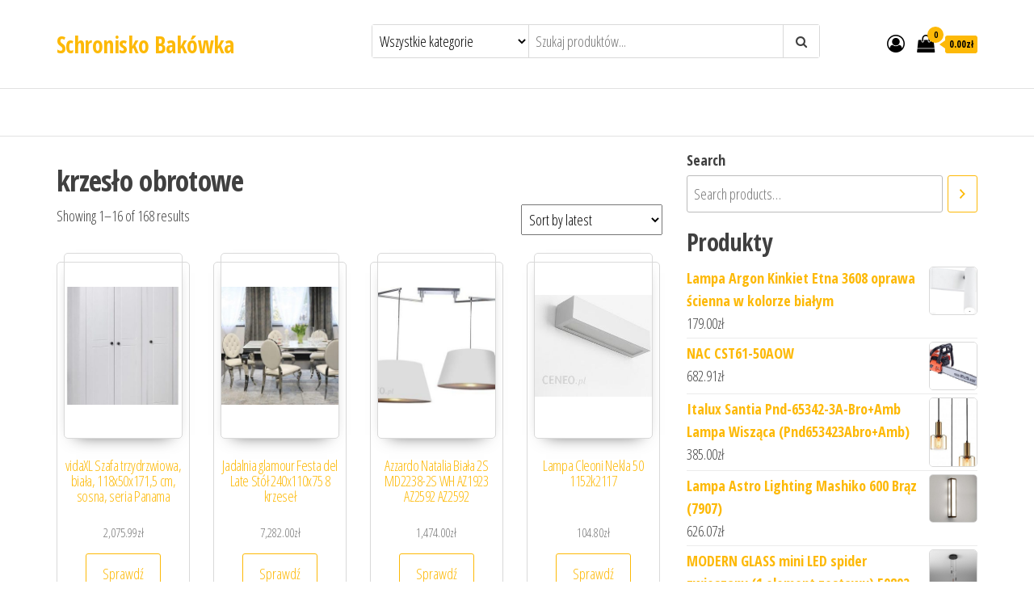

--- FILE ---
content_type: text/html; charset=UTF-8
request_url: https://schroniskobakowka.pl/tag-produktu/krzeslo-obrotowe/
body_size: 28453
content:
<!DOCTYPE html>
<html lang="pl-PL">
    <head>
        <meta charset="UTF-8">
        <meta name="viewport" content="width=device-width, initial-scale=1">
        <link rel="profile" href="http://gmpg.org/xfn/11">
		<title>krzesło obrotowe &#8211; Schronisko Bakówka</title>
<meta name='robots' content='max-image-preview:large' />
<link rel='dns-prefetch' href='//fonts.googleapis.com' />
<link href='https://fonts.gstatic.com' crossorigin rel='preconnect' />
<link rel="alternate" type="application/rss+xml" title="Schronisko Bakówka &raquo; Kanał z wpisami" href="https://schroniskobakowka.pl/feed/" />
<link rel="alternate" type="application/rss+xml" title="Schronisko Bakówka &raquo; Kanał z komentarzami" href="https://schroniskobakowka.pl/comments/feed/" />
<link rel="alternate" type="application/rss+xml" title="Kanał Schronisko Bakówka &raquo; krzesło obrotowe Tag" href="https://schroniskobakowka.pl/tag-produktu/krzeslo-obrotowe/feed/" />
<style id='wp-img-auto-sizes-contain-inline-css' type='text/css'>
img:is([sizes=auto i],[sizes^="auto," i]){contain-intrinsic-size:3000px 1500px}
/*# sourceURL=wp-img-auto-sizes-contain-inline-css */
</style>
<style id='wp-emoji-styles-inline-css' type='text/css'>

	img.wp-smiley, img.emoji {
		display: inline !important;
		border: none !important;
		box-shadow: none !important;
		height: 1em !important;
		width: 1em !important;
		margin: 0 0.07em !important;
		vertical-align: -0.1em !important;
		background: none !important;
		padding: 0 !important;
	}
/*# sourceURL=wp-emoji-styles-inline-css */
</style>
<style id='wp-block-library-inline-css' type='text/css'>
:root{--wp-block-synced-color:#7a00df;--wp-block-synced-color--rgb:122,0,223;--wp-bound-block-color:var(--wp-block-synced-color);--wp-editor-canvas-background:#ddd;--wp-admin-theme-color:#007cba;--wp-admin-theme-color--rgb:0,124,186;--wp-admin-theme-color-darker-10:#006ba1;--wp-admin-theme-color-darker-10--rgb:0,107,160.5;--wp-admin-theme-color-darker-20:#005a87;--wp-admin-theme-color-darker-20--rgb:0,90,135;--wp-admin-border-width-focus:2px}@media (min-resolution:192dpi){:root{--wp-admin-border-width-focus:1.5px}}.wp-element-button{cursor:pointer}:root .has-very-light-gray-background-color{background-color:#eee}:root .has-very-dark-gray-background-color{background-color:#313131}:root .has-very-light-gray-color{color:#eee}:root .has-very-dark-gray-color{color:#313131}:root .has-vivid-green-cyan-to-vivid-cyan-blue-gradient-background{background:linear-gradient(135deg,#00d084,#0693e3)}:root .has-purple-crush-gradient-background{background:linear-gradient(135deg,#34e2e4,#4721fb 50%,#ab1dfe)}:root .has-hazy-dawn-gradient-background{background:linear-gradient(135deg,#faaca8,#dad0ec)}:root .has-subdued-olive-gradient-background{background:linear-gradient(135deg,#fafae1,#67a671)}:root .has-atomic-cream-gradient-background{background:linear-gradient(135deg,#fdd79a,#004a59)}:root .has-nightshade-gradient-background{background:linear-gradient(135deg,#330968,#31cdcf)}:root .has-midnight-gradient-background{background:linear-gradient(135deg,#020381,#2874fc)}:root{--wp--preset--font-size--normal:16px;--wp--preset--font-size--huge:42px}.has-regular-font-size{font-size:1em}.has-larger-font-size{font-size:2.625em}.has-normal-font-size{font-size:var(--wp--preset--font-size--normal)}.has-huge-font-size{font-size:var(--wp--preset--font-size--huge)}.has-text-align-center{text-align:center}.has-text-align-left{text-align:left}.has-text-align-right{text-align:right}.has-fit-text{white-space:nowrap!important}#end-resizable-editor-section{display:none}.aligncenter{clear:both}.items-justified-left{justify-content:flex-start}.items-justified-center{justify-content:center}.items-justified-right{justify-content:flex-end}.items-justified-space-between{justify-content:space-between}.screen-reader-text{border:0;clip-path:inset(50%);height:1px;margin:-1px;overflow:hidden;padding:0;position:absolute;width:1px;word-wrap:normal!important}.screen-reader-text:focus{background-color:#ddd;clip-path:none;color:#444;display:block;font-size:1em;height:auto;left:5px;line-height:normal;padding:15px 23px 14px;text-decoration:none;top:5px;width:auto;z-index:100000}html :where(.has-border-color){border-style:solid}html :where([style*=border-top-color]){border-top-style:solid}html :where([style*=border-right-color]){border-right-style:solid}html :where([style*=border-bottom-color]){border-bottom-style:solid}html :where([style*=border-left-color]){border-left-style:solid}html :where([style*=border-width]){border-style:solid}html :where([style*=border-top-width]){border-top-style:solid}html :where([style*=border-right-width]){border-right-style:solid}html :where([style*=border-bottom-width]){border-bottom-style:solid}html :where([style*=border-left-width]){border-left-style:solid}html :where(img[class*=wp-image-]){height:auto;max-width:100%}:where(figure){margin:0 0 1em}html :where(.is-position-sticky){--wp-admin--admin-bar--position-offset:var(--wp-admin--admin-bar--height,0px)}@media screen and (max-width:600px){html :where(.is-position-sticky){--wp-admin--admin-bar--position-offset:0px}}

/*# sourceURL=wp-block-library-inline-css */
</style><style id='wp-block-latest-posts-inline-css' type='text/css'>
.wp-block-latest-posts{box-sizing:border-box}.wp-block-latest-posts.alignleft{margin-right:2em}.wp-block-latest-posts.alignright{margin-left:2em}.wp-block-latest-posts.wp-block-latest-posts__list{list-style:none}.wp-block-latest-posts.wp-block-latest-posts__list li{clear:both;overflow-wrap:break-word}.wp-block-latest-posts.is-grid{display:flex;flex-wrap:wrap}.wp-block-latest-posts.is-grid li{margin:0 1.25em 1.25em 0;width:100%}@media (min-width:600px){.wp-block-latest-posts.columns-2 li{width:calc(50% - .625em)}.wp-block-latest-posts.columns-2 li:nth-child(2n){margin-right:0}.wp-block-latest-posts.columns-3 li{width:calc(33.33333% - .83333em)}.wp-block-latest-posts.columns-3 li:nth-child(3n){margin-right:0}.wp-block-latest-posts.columns-4 li{width:calc(25% - .9375em)}.wp-block-latest-posts.columns-4 li:nth-child(4n){margin-right:0}.wp-block-latest-posts.columns-5 li{width:calc(20% - 1em)}.wp-block-latest-posts.columns-5 li:nth-child(5n){margin-right:0}.wp-block-latest-posts.columns-6 li{width:calc(16.66667% - 1.04167em)}.wp-block-latest-posts.columns-6 li:nth-child(6n){margin-right:0}}:root :where(.wp-block-latest-posts.is-grid){padding:0}:root :where(.wp-block-latest-posts.wp-block-latest-posts__list){padding-left:0}.wp-block-latest-posts__post-author,.wp-block-latest-posts__post-date{display:block;font-size:.8125em}.wp-block-latest-posts__post-excerpt,.wp-block-latest-posts__post-full-content{margin-bottom:1em;margin-top:.5em}.wp-block-latest-posts__featured-image a{display:inline-block}.wp-block-latest-posts__featured-image img{height:auto;max-width:100%;width:auto}.wp-block-latest-posts__featured-image.alignleft{float:left;margin-right:1em}.wp-block-latest-posts__featured-image.alignright{float:right;margin-left:1em}.wp-block-latest-posts__featured-image.aligncenter{margin-bottom:1em;text-align:center}
/*# sourceURL=https://schroniskobakowka.pl/wp-includes/blocks/latest-posts/style.min.css */
</style>
<style id='wp-block-group-inline-css' type='text/css'>
.wp-block-group{box-sizing:border-box}:where(.wp-block-group.wp-block-group-is-layout-constrained){position:relative}
/*# sourceURL=https://schroniskobakowka.pl/wp-includes/blocks/group/style.min.css */
</style>
<link rel='stylesheet' id='wc-blocks-style-css' href='https://schroniskobakowka.pl/wp-content/plugins/woocommerce/assets/client/blocks/wc-blocks.css?ver=11.8.0-dev' type='text/css' media='all' />
<link rel='stylesheet' id='wc-blocks-style-product-search-css' href='https://schroniskobakowka.pl/wp-content/plugins/woocommerce/assets/client/blocks/product-search.css?ver=11.8.0-dev' type='text/css' media='all' />
<style id='global-styles-inline-css' type='text/css'>
:root{--wp--preset--aspect-ratio--square: 1;--wp--preset--aspect-ratio--4-3: 4/3;--wp--preset--aspect-ratio--3-4: 3/4;--wp--preset--aspect-ratio--3-2: 3/2;--wp--preset--aspect-ratio--2-3: 2/3;--wp--preset--aspect-ratio--16-9: 16/9;--wp--preset--aspect-ratio--9-16: 9/16;--wp--preset--color--black: #000000;--wp--preset--color--cyan-bluish-gray: #abb8c3;--wp--preset--color--white: #ffffff;--wp--preset--color--pale-pink: #f78da7;--wp--preset--color--vivid-red: #cf2e2e;--wp--preset--color--luminous-vivid-orange: #ff6900;--wp--preset--color--luminous-vivid-amber: #fcb900;--wp--preset--color--light-green-cyan: #7bdcb5;--wp--preset--color--vivid-green-cyan: #00d084;--wp--preset--color--pale-cyan-blue: #8ed1fc;--wp--preset--color--vivid-cyan-blue: #0693e3;--wp--preset--color--vivid-purple: #9b51e0;--wp--preset--gradient--vivid-cyan-blue-to-vivid-purple: linear-gradient(135deg,rgb(6,147,227) 0%,rgb(155,81,224) 100%);--wp--preset--gradient--light-green-cyan-to-vivid-green-cyan: linear-gradient(135deg,rgb(122,220,180) 0%,rgb(0,208,130) 100%);--wp--preset--gradient--luminous-vivid-amber-to-luminous-vivid-orange: linear-gradient(135deg,rgb(252,185,0) 0%,rgb(255,105,0) 100%);--wp--preset--gradient--luminous-vivid-orange-to-vivid-red: linear-gradient(135deg,rgb(255,105,0) 0%,rgb(207,46,46) 100%);--wp--preset--gradient--very-light-gray-to-cyan-bluish-gray: linear-gradient(135deg,rgb(238,238,238) 0%,rgb(169,184,195) 100%);--wp--preset--gradient--cool-to-warm-spectrum: linear-gradient(135deg,rgb(74,234,220) 0%,rgb(151,120,209) 20%,rgb(207,42,186) 40%,rgb(238,44,130) 60%,rgb(251,105,98) 80%,rgb(254,248,76) 100%);--wp--preset--gradient--blush-light-purple: linear-gradient(135deg,rgb(255,206,236) 0%,rgb(152,150,240) 100%);--wp--preset--gradient--blush-bordeaux: linear-gradient(135deg,rgb(254,205,165) 0%,rgb(254,45,45) 50%,rgb(107,0,62) 100%);--wp--preset--gradient--luminous-dusk: linear-gradient(135deg,rgb(255,203,112) 0%,rgb(199,81,192) 50%,rgb(65,88,208) 100%);--wp--preset--gradient--pale-ocean: linear-gradient(135deg,rgb(255,245,203) 0%,rgb(182,227,212) 50%,rgb(51,167,181) 100%);--wp--preset--gradient--electric-grass: linear-gradient(135deg,rgb(202,248,128) 0%,rgb(113,206,126) 100%);--wp--preset--gradient--midnight: linear-gradient(135deg,rgb(2,3,129) 0%,rgb(40,116,252) 100%);--wp--preset--font-size--small: 13px;--wp--preset--font-size--medium: 20px;--wp--preset--font-size--large: 36px;--wp--preset--font-size--x-large: 42px;--wp--preset--spacing--20: 0.44rem;--wp--preset--spacing--30: 0.67rem;--wp--preset--spacing--40: 1rem;--wp--preset--spacing--50: 1.5rem;--wp--preset--spacing--60: 2.25rem;--wp--preset--spacing--70: 3.38rem;--wp--preset--spacing--80: 5.06rem;--wp--preset--shadow--natural: 6px 6px 9px rgba(0, 0, 0, 0.2);--wp--preset--shadow--deep: 12px 12px 50px rgba(0, 0, 0, 0.4);--wp--preset--shadow--sharp: 6px 6px 0px rgba(0, 0, 0, 0.2);--wp--preset--shadow--outlined: 6px 6px 0px -3px rgb(255, 255, 255), 6px 6px rgb(0, 0, 0);--wp--preset--shadow--crisp: 6px 6px 0px rgb(0, 0, 0);}:where(.is-layout-flex){gap: 0.5em;}:where(.is-layout-grid){gap: 0.5em;}body .is-layout-flex{display: flex;}.is-layout-flex{flex-wrap: wrap;align-items: center;}.is-layout-flex > :is(*, div){margin: 0;}body .is-layout-grid{display: grid;}.is-layout-grid > :is(*, div){margin: 0;}:where(.wp-block-columns.is-layout-flex){gap: 2em;}:where(.wp-block-columns.is-layout-grid){gap: 2em;}:where(.wp-block-post-template.is-layout-flex){gap: 1.25em;}:where(.wp-block-post-template.is-layout-grid){gap: 1.25em;}.has-black-color{color: var(--wp--preset--color--black) !important;}.has-cyan-bluish-gray-color{color: var(--wp--preset--color--cyan-bluish-gray) !important;}.has-white-color{color: var(--wp--preset--color--white) !important;}.has-pale-pink-color{color: var(--wp--preset--color--pale-pink) !important;}.has-vivid-red-color{color: var(--wp--preset--color--vivid-red) !important;}.has-luminous-vivid-orange-color{color: var(--wp--preset--color--luminous-vivid-orange) !important;}.has-luminous-vivid-amber-color{color: var(--wp--preset--color--luminous-vivid-amber) !important;}.has-light-green-cyan-color{color: var(--wp--preset--color--light-green-cyan) !important;}.has-vivid-green-cyan-color{color: var(--wp--preset--color--vivid-green-cyan) !important;}.has-pale-cyan-blue-color{color: var(--wp--preset--color--pale-cyan-blue) !important;}.has-vivid-cyan-blue-color{color: var(--wp--preset--color--vivid-cyan-blue) !important;}.has-vivid-purple-color{color: var(--wp--preset--color--vivid-purple) !important;}.has-black-background-color{background-color: var(--wp--preset--color--black) !important;}.has-cyan-bluish-gray-background-color{background-color: var(--wp--preset--color--cyan-bluish-gray) !important;}.has-white-background-color{background-color: var(--wp--preset--color--white) !important;}.has-pale-pink-background-color{background-color: var(--wp--preset--color--pale-pink) !important;}.has-vivid-red-background-color{background-color: var(--wp--preset--color--vivid-red) !important;}.has-luminous-vivid-orange-background-color{background-color: var(--wp--preset--color--luminous-vivid-orange) !important;}.has-luminous-vivid-amber-background-color{background-color: var(--wp--preset--color--luminous-vivid-amber) !important;}.has-light-green-cyan-background-color{background-color: var(--wp--preset--color--light-green-cyan) !important;}.has-vivid-green-cyan-background-color{background-color: var(--wp--preset--color--vivid-green-cyan) !important;}.has-pale-cyan-blue-background-color{background-color: var(--wp--preset--color--pale-cyan-blue) !important;}.has-vivid-cyan-blue-background-color{background-color: var(--wp--preset--color--vivid-cyan-blue) !important;}.has-vivid-purple-background-color{background-color: var(--wp--preset--color--vivid-purple) !important;}.has-black-border-color{border-color: var(--wp--preset--color--black) !important;}.has-cyan-bluish-gray-border-color{border-color: var(--wp--preset--color--cyan-bluish-gray) !important;}.has-white-border-color{border-color: var(--wp--preset--color--white) !important;}.has-pale-pink-border-color{border-color: var(--wp--preset--color--pale-pink) !important;}.has-vivid-red-border-color{border-color: var(--wp--preset--color--vivid-red) !important;}.has-luminous-vivid-orange-border-color{border-color: var(--wp--preset--color--luminous-vivid-orange) !important;}.has-luminous-vivid-amber-border-color{border-color: var(--wp--preset--color--luminous-vivid-amber) !important;}.has-light-green-cyan-border-color{border-color: var(--wp--preset--color--light-green-cyan) !important;}.has-vivid-green-cyan-border-color{border-color: var(--wp--preset--color--vivid-green-cyan) !important;}.has-pale-cyan-blue-border-color{border-color: var(--wp--preset--color--pale-cyan-blue) !important;}.has-vivid-cyan-blue-border-color{border-color: var(--wp--preset--color--vivid-cyan-blue) !important;}.has-vivid-purple-border-color{border-color: var(--wp--preset--color--vivid-purple) !important;}.has-vivid-cyan-blue-to-vivid-purple-gradient-background{background: var(--wp--preset--gradient--vivid-cyan-blue-to-vivid-purple) !important;}.has-light-green-cyan-to-vivid-green-cyan-gradient-background{background: var(--wp--preset--gradient--light-green-cyan-to-vivid-green-cyan) !important;}.has-luminous-vivid-amber-to-luminous-vivid-orange-gradient-background{background: var(--wp--preset--gradient--luminous-vivid-amber-to-luminous-vivid-orange) !important;}.has-luminous-vivid-orange-to-vivid-red-gradient-background{background: var(--wp--preset--gradient--luminous-vivid-orange-to-vivid-red) !important;}.has-very-light-gray-to-cyan-bluish-gray-gradient-background{background: var(--wp--preset--gradient--very-light-gray-to-cyan-bluish-gray) !important;}.has-cool-to-warm-spectrum-gradient-background{background: var(--wp--preset--gradient--cool-to-warm-spectrum) !important;}.has-blush-light-purple-gradient-background{background: var(--wp--preset--gradient--blush-light-purple) !important;}.has-blush-bordeaux-gradient-background{background: var(--wp--preset--gradient--blush-bordeaux) !important;}.has-luminous-dusk-gradient-background{background: var(--wp--preset--gradient--luminous-dusk) !important;}.has-pale-ocean-gradient-background{background: var(--wp--preset--gradient--pale-ocean) !important;}.has-electric-grass-gradient-background{background: var(--wp--preset--gradient--electric-grass) !important;}.has-midnight-gradient-background{background: var(--wp--preset--gradient--midnight) !important;}.has-small-font-size{font-size: var(--wp--preset--font-size--small) !important;}.has-medium-font-size{font-size: var(--wp--preset--font-size--medium) !important;}.has-large-font-size{font-size: var(--wp--preset--font-size--large) !important;}.has-x-large-font-size{font-size: var(--wp--preset--font-size--x-large) !important;}
/*# sourceURL=global-styles-inline-css */
</style>

<style id='classic-theme-styles-inline-css' type='text/css'>
/*! This file is auto-generated */
.wp-block-button__link{color:#fff;background-color:#32373c;border-radius:9999px;box-shadow:none;text-decoration:none;padding:calc(.667em + 2px) calc(1.333em + 2px);font-size:1.125em}.wp-block-file__button{background:#32373c;color:#fff;text-decoration:none}
/*# sourceURL=/wp-includes/css/classic-themes.min.css */
</style>
<link rel='stylesheet' id='woocommerce-layout-css' href='https://schroniskobakowka.pl/wp-content/plugins/woocommerce/assets/css/woocommerce-layout.css?ver=8.5.4' type='text/css' media='all' />
<link rel='stylesheet' id='woocommerce-smallscreen-css' href='https://schroniskobakowka.pl/wp-content/plugins/woocommerce/assets/css/woocommerce-smallscreen.css?ver=8.5.4' type='text/css' media='only screen and (max-width: 768px)' />
<link rel='stylesheet' id='woocommerce-general-css' href='https://schroniskobakowka.pl/wp-content/plugins/woocommerce/assets/css/woocommerce.css?ver=8.5.4' type='text/css' media='all' />
<style id='woocommerce-inline-inline-css' type='text/css'>
.woocommerce form .form-row .required { visibility: visible; }
/*# sourceURL=woocommerce-inline-inline-css */
</style>
<link rel='stylesheet' id='envo-ecommerce-fonts-css' href='https://fonts.googleapis.com/css?family=Open+Sans+Condensed%3A300%2C500%2C700&#038;subset=cyrillic%2Ccyrillic-ext%2Cgreek%2Cgreek-ext%2Clatin-ext%2Cvietnamese' type='text/css' media='all' />
<link rel='stylesheet' id='bootstrap-css' href='https://schroniskobakowka.pl/wp-content/themes/envo-ecommerce/css/bootstrap.css?ver=3.3.7' type='text/css' media='all' />
<link rel='stylesheet' id='mmenu-light-css' href='https://schroniskobakowka.pl/wp-content/themes/envo-ecommerce/css/mmenu-light.css?ver=1.1.0' type='text/css' media='all' />
<link rel='stylesheet' id='envo-ecommerce-stylesheet-css' href='https://schroniskobakowka.pl/wp-content/themes/envo-ecommerce/style.css?ver=1.1.0' type='text/css' media='all' />
<link rel='stylesheet' id='font-awesome-css' href='https://schroniskobakowka.pl/wp-content/themes/envo-ecommerce/css/font-awesome.min.css?ver=4.7.0' type='text/css' media='all' />
<script type="text/javascript" src="https://schroniskobakowka.pl/wp-includes/js/jquery/jquery.min.js?ver=3.7.1" id="jquery-core-js"></script>
<script type="text/javascript" src="https://schroniskobakowka.pl/wp-includes/js/jquery/jquery-migrate.min.js?ver=3.4.1" id="jquery-migrate-js"></script>
<script type="text/javascript" src="https://schroniskobakowka.pl/wp-content/plugins/woocommerce/assets/js/jquery-blockui/jquery.blockUI.min.js?ver=2.7.0-wc.8.5.4" id="jquery-blockui-js" defer="defer" data-wp-strategy="defer"></script>
<script type="text/javascript" id="wc-add-to-cart-js-extra">
/* <![CDATA[ */
var wc_add_to_cart_params = {"ajax_url":"/wp-admin/admin-ajax.php","wc_ajax_url":"/?wc-ajax=%%endpoint%%","i18n_view_cart":"View cart","cart_url":"https://schroniskobakowka.pl","is_cart":"","cart_redirect_after_add":"no"};
//# sourceURL=wc-add-to-cart-js-extra
/* ]]> */
</script>
<script type="text/javascript" src="https://schroniskobakowka.pl/wp-content/plugins/woocommerce/assets/js/frontend/add-to-cart.min.js?ver=8.5.4" id="wc-add-to-cart-js" defer="defer" data-wp-strategy="defer"></script>
<script type="text/javascript" src="https://schroniskobakowka.pl/wp-content/plugins/woocommerce/assets/js/js-cookie/js.cookie.min.js?ver=2.1.4-wc.8.5.4" id="js-cookie-js" defer="defer" data-wp-strategy="defer"></script>
<script type="text/javascript" id="woocommerce-js-extra">
/* <![CDATA[ */
var woocommerce_params = {"ajax_url":"/wp-admin/admin-ajax.php","wc_ajax_url":"/?wc-ajax=%%endpoint%%"};
//# sourceURL=woocommerce-js-extra
/* ]]> */
</script>
<script type="text/javascript" src="https://schroniskobakowka.pl/wp-content/plugins/woocommerce/assets/js/frontend/woocommerce.min.js?ver=8.5.4" id="woocommerce-js" defer="defer" data-wp-strategy="defer"></script>
<link rel="https://api.w.org/" href="https://schroniskobakowka.pl/wp-json/" /><link rel="alternate" title="JSON" type="application/json" href="https://schroniskobakowka.pl/wp-json/wp/v2/product_tag/500" /><link rel="EditURI" type="application/rsd+xml" title="RSD" href="https://schroniskobakowka.pl/xmlrpc.php?rsd" />
<meta name="generator" content="WordPress 6.9" />
<meta name="generator" content="WooCommerce 8.5.4" />
	<noscript><style>.woocommerce-product-gallery{ opacity: 1 !important; }</style></noscript>
			<style type="text/css" id="wp-custom-css">
			.woocommerce ul.products li.product a img {
    height: 230px;
    object-fit: contain;
}

.woocommerce ul.products li.product .woocommerce-loop-product__title {
    height: 90px;
    overflow: hidden;
}
		</style>
		    </head>
    <body id="blog" class="archive tax-product_tag term-krzeslo-obrotowe term-500 wp-theme-envo-ecommerce theme-envo-ecommerce woocommerce woocommerce-page woocommerce-no-js">
		        <div class="page-wrap">
			<div class="site-header container-fluid">
    <div class="container" >
        <div class="heading-row row" >
            <div class="site-heading col-md-4 col-xs-12" >
                <div class="site-branding-logo">
                                    </div>
                <div class="site-branding-text">
                                            <p class="site-title"><a href="https://schroniskobakowka.pl/" rel="home">Schronisko Bakówka</a></p>
                    
                                    </div><!-- .site-branding-text -->
            </div>
                        <div class="search-heading col-md-6 col-xs-12">
                                    <div class="header-search-form">
                        <form role="search" method="get" action="https://schroniskobakowka.pl/">
                            <select class="header-search-select" name="product_cat">
                                <option value="">Wszystkie kategorie</option> 
                                <option value="akcesoria-audio">Akcesoria Audio (2)</option><option value="akcesoria-do-domofonow">Akcesoria do domofonów (1)</option><option value="akcesoria-do-golarek">Akcesoria do golarek (2)</option><option value="akcesoria-do-grilla">Akcesoria do grilla (2)</option><option value="akcesoria-do-klimatyzacji-i-wentylacji">Akcesoria do klimatyzacji i wentylacji (1)</option><option value="akcesoria-do-mebli">Akcesoria do mebli (9)</option><option value="akcesoria-do-mebli-ogrodowych">Akcesoria do mebli ogrodowych (1)</option><option value="akcesoria-do-monitoringu">Akcesoria do monitoringu (1)</option><option value="akcesoria-do-odkurzaczy">Akcesoria do odkurzaczy (3)</option><option value="akcesoria-do-sadzenia-i-pielegnacji-roslin">Akcesoria do sadzenia i pielęgnacji roślin (1)</option><option value="akcesoria-do-sprzetu-prezentacyjnego">Akcesoria do sprzętu prezentacyjnego (7)</option><option value="akcesoria-do-sztuccow">Akcesoria do sztućców (1)</option><option value="akcesoria-do-utrzymania-czystosci">Akcesoria do utrzymania czystości (4)</option><option value="akcesoria-do-zmywania-naczyn">Akcesoria do zmywania naczyń (1)</option><option value="akcesoria-grzewcze">Akcesoria grzewcze (1)</option><option value="akcesoria-i-czesci-do-agd">Akcesoria i części do AGD (14)</option><option value="akcesoria-i-czesci-do-narzedzi-mechanicznych">Akcesoria i części do narzędzi mechanicznych (2)</option><option value="akcesoria-samochodowe-dla-dzieci">Akcesoria samochodowe dla dzieci (1)</option><option value="akcesoria-turystyczne">Akcesoria turystyczne (1)</option><option value="akumulatory-i-baterie-uniwersalne">Akumulatory i baterie uniwersalne (1)</option><option value="artykuly-papiernicze">Artykuły papiernicze (1)</option><option value="artykuly-pismiennicze">Artykuły piśmiennicze (1)</option><option value="baterie-do-telefonow">Baterie do telefonów (2)</option><option value="baterie-lazienkowe">Baterie łazienkowe (1)</option><option value="bidety">Bidety (1)</option><option value="biurka">Biurka (6)</option><option value="blaty-kuchenne">Blaty kuchenne (12)</option><option value="blaty-pod-umywalke">Blaty pod umywalkę (2)</option><option value="blendery-kielichowe">Blendery kielichowe (3)</option><option value="bombki-i-ozdoby-choinkowe">Bombki i ozdoby choinkowe (8)</option><option value="brytfanny">Brytfanny (1)</option><option value="butelki">Butelki (1)</option><option value="chemia-gospodarcza">Chemia gospodarcza (34)</option><option value="chlebaki">Chlebaki (1)</option><option value="choinki">Choinki (13)</option><option value="chusteczki-do-prania">Chusteczki do prania (1)</option><option value="czajniki">Czajniki (15)</option><option value="czajniki-elektryczne">Czajniki elektryczne (2)</option><option value="czesci-do-maszyn-rolniczych">Części do maszyn rolniczych (1)</option><option value="czujniki-ruchu-i-fotokomorki">Czujniki ruchu i fotokomórki (1)</option><option value="czujniki-ukladu-elektrycznego-i-zaplonu">Czujniki układu elektrycznego i zapłonu (1)</option><option value="daszki-i-zadaszenia">Daszki i zadaszenia (15)</option><option value="deski-do-prasowania">Deski do prasowania (19)</option><option value="deski-kuchenne">Deski kuchenne (2)</option><option value="dmuchawy-i-odkurzacze-do-lisci">Dmuchawy i odkurzacze do liści (6)</option><option value="donice-i-oslonki">Donice i osłonki (4)</option><option value="doprowadzenie-wody-i-kanalizacja">Doprowadzenie wody i kanalizacja (1)</option><option value="dozowniki-do-mydla">Dozowniki do mydła (1)</option><option value="drobne-urzadzenia-gastronomiczne">Drobne urządzenia gastronomiczne (2)</option><option value="drukarki-i-kasy-fiskalne">Drukarki i kasy fiskalne (1)</option><option value="drzwi-prysznicowe">Drzwi prysznicowe (1)</option><option value="dywany-i-wykladziny-dywanowe">Dywany i wykładziny dywanowe (14)</option><option value="dziadki-do-orzechow">Dziadki do orzechów (1)</option><option value="ekspresy-cisnieniowe">Ekspresy ciśnieniowe (22)</option><option value="elektryczne-szczoteczki-do-zebow">Elektryczne szczoteczki do zębów (5)</option><option value="farby">Farby (3)</option><option value="farby-i-barwniki-do-tkanin">Farby i barwniki do tkanin (1)</option><option value="figurki-bozonarodzeniowe">Figurki bożonarodzeniowe (4)</option><option value="filizanki">Filiżanki (16)</option><option value="filtry">Filtry (1)</option><option value="filtry-do-oczyszczaczy-powietrza">Filtry do oczyszczaczy powietrza (1)</option><option value="filtry-do-odkurzaczy">Filtry do odkurzaczy (1)</option><option value="filtry-do-okapow">Filtry do okapów (1)</option><option value="filtry-nakranowe-i-podzlewozmywakowe">Filtry nakranowe i podzlewozmywakowe (1)</option><option value="firany">Firany (2)</option><option value="fontanny">Fontanny (3)</option><option value="formy-do-pieczenia">Formy do pieczenia (8)</option><option value="fotele">Fotele (20)</option><option value="fotele-i-krzesla-biurowe">Fotele i krzesła biurowe (4)</option><option value="frytkownice">Frytkownice (3)</option><option value="gadzety">Gadżety (1)</option><option value="garderoby-do-przedpokoju">Garderoby do przedpokoju (35)</option><option value="garnki">Garnki (25)</option><option value="generatory-pradu">Generatory prądu (1)</option><option value="glebogryzarki">Glebogryzarki (1)</option><option value="glosniki-przenosne">Głośniki przenośne (3)</option><option value="gniazda-elektryczne">Gniazda elektryczne (1)</option><option value="golarki-do-ubran">Golarki do ubrań (1)</option><option value="golarki-meskie">Golarki męskie (3)</option><option value="gramofony">Gramofony (1)</option><option value="grzejniki-lazienkowe">Grzejniki łazienkowe (2)</option><option value="grzejniki-pokojowe">Grzejniki pokojowe (1)</option><option value="hodowla-zwierzat">Hodowla zwierząt (1)</option><option value="hokery-i-stolki-barowe">Hokery i stołki barowe (4)</option><option value="hustawki-ogrodowe">Huśtawki ogrodowe (1)</option><option value="inteligentny-dom">Inteligentny dom (9)</option><option value="irygatory-do-zebow">Irygatory do zębów (1)</option><option value="kabiny-prysznicowe">Kabiny prysznicowe (1)</option><option value="kable-przewody-i-wtyki">Kable przewody i wtyki (2)</option><option value="kaciki-zabaw">Kąciki zabaw (1)</option><option value="kadzidla-i-podstawki">Kadzidła i podstawki (1)</option><option value="kamery-ip">Kamery IP (1)</option><option value="kapsulki-i-tabletki-do-prania">Kapsułki i tabletki do prania (11)</option><option value="kawa">Kawa (3)</option><option value="klasyczne-telefony-komorkowe">Klasyczne telefony komórkowe (1)</option><option value="klatki-i-kojce-dla-psow">Klatki i kojce dla psów (1)</option><option value="kleje">Kleje (1)</option><option value="klimatyzatory">Klimatyzatory (1)</option><option value="klosze-i-abazury">Klosze i abażury (248)</option><option value="klucze-i-nasadki">Klucze i nasadki (2)</option><option value="kociolki">Kociołki (2)</option><option value="kolczyki">Kolczyki (2)</option><option value="kolejki">Kolejki (1)</option><option value="kolektory-sloneczne">Kolektory słoneczne (1)</option><option value="kolumny-podlogowe">Kolumny podłogowe (2)</option><option value="kolumny-podstawkowe">Kolumny podstawkowe (1)</option><option value="koldry-i-poduszki">Kołdry i poduszki (1)</option><option value="komody">Komody (75)</option><option value="komody-kapielowe-wanienki-i-przewijaki">Komody kąpielowe wanienki i przewijaki (1)</option><option value="komplety-poscieli">Komplety pościeli (2)</option><option value="komplety-wypoczynkowe">Komplety wypoczynkowe (3)</option><option value="koncowki-do-szczoteczek-elektrycznych">Końcówki do szczoteczek elektrycznych (3)</option><option value="kosiarki-akumulatorowe">Kosiarki akumulatorowe (1)</option><option value="kosiarki-elektryczne">Kosiarki elektryczne (1)</option><option value="kosiarki-spalinowe">Kosiarki spalinowe (2)</option><option value="kosze-i-pojemniki-na-pranie">Kosze i pojemniki na pranie (3)</option><option value="kosze-na-smieci">Kosze na śmieci (33)</option><option value="kotly">Kotły (1)</option><option value="krzesla">Krzesła (36)</option><option value="krzesla-dzieciece">Krzesła dziecięce (1)</option><option value="kserokopiarki">Kserokopiarki (1)</option><option value="kubki">Kubki (17)</option><option value="kuchenki-gazowo-elektryczne">Kuchenki gazowo-elektryczne (2)</option><option value="kuchenki-mikrofalowe">Kuchenki mikrofalowe (1)</option><option value="kwiaty-i-rosliny-pokojowe">Kwiaty i rośliny pokojowe (2)</option><option value="laktatory">Laktatory (2)</option><option value="lampiony-i-latarnie">Lampiony i latarnie (2)</option><option value="lampki-dzieciece">Lampki dziecięce (5)</option><option value="lampki-i-ozdoby-swietlne">Lampki i ozdoby świetlne (3)</option><option value="lampy-podlogowe">Lampy podłogowe (324)</option><option value="lampy-scienne">Lampy ścienne (753)</option><option value="lampy-stolowe">Lampy stołowe (528)</option><option value="lampy-sufitowe">Lampy sufitowe (3100)</option><option value="lampy-warsztatowe">Lampy warsztatowe (9)</option><option value="lezaki-i-fotele-ogrodowe">Leżaki i fotele ogrodowe (1)</option><option value="lodowki">Lodówki (7)</option><option value="lodowki-do-zabudowy">Lodówki do zabudowy (1)</option><option value="lokowki-i-termoloki">Lokówki i termoloki (3)</option><option value="lustra">Lustra (2)</option><option value="ladowarki-akumulatory-i-zasilacze">Ładowarki akumulatory i zasilacze (1)</option><option value="lawki-ogrodowe">Ławki ogrodowe (1)</option><option value="lawy-i-stoliki">Ławy i stoliki (10)</option><option value="lopatki-i-szpatulki">Łopatki i szpatułki (1)</option><option value="lozka">Łóżka (55)</option><option value="luparki-do-drewna">Łuparki do drewna (1)</option><option value="maszynki-do-strzyzenia">Maszynki do strzyżenia (4)</option><option value="materace">Materace (47)</option><option value="maty-do-cwiczen">Maty do ćwiczeń (1)</option><option value="meble-do-salonow-fryzjerskich-i-kosmetycznych">Meble do salonów fryzjerskich i kosmetycznych (1)</option><option value="meble-i-wyposazenie-gabinetow-medycznych">Meble i wyposażenie gabinetów medycznych (1)</option><option value="mebloscianki-i-zestawy-mebli-do-salonu">Meblościanki i zestawy mebli do salonu (7)</option><option value="mini-piekarniki">Mini piekarniki (1)</option><option value="miotly-zmiotki-i-szufelki">Miotły zmiotki i szufelki (2)</option><option value="miski-wc">Miski WC (2)</option><option value="mlynki-do-kawy">Młynki do kawy (1)</option><option value="mlynki-do-przypraw">Młynki do przypraw (2)</option><option value="monitory">Monitory (4)</option><option value="mopy">Mopy (36)</option><option value="mopy-parowe-i-parownice">Mopy parowe i parownice (1)</option><option value="myjki-do-okien">Myjki do okien (11)</option><option value="myjki-wysokocisnieniowe">Myjki wysokociśnieniowe (2)</option><option value="naklejki-i-szablony">Naklejki i szablony (3)</option><option value="narozniki">Narożniki (110)</option><option value="nawilzacze">Nawilżacze (1)</option><option value="noze-kuchenne">Noże kuchenne (17)</option><option value="obiektywy">Obiektywy (1)</option><option value="obieraczki">Obieraczki (1)</option><option value="obrazy-i-plakaty">Obrazy i plakaty (18)</option><option value="obrusy-serwetki-i-biezniki">Obrusy serwetki i bieżniki (4)</option><option value="obuwie-robocze">Obuwie robocze (1)</option><option value="oczyszczacze-powietrza">Oczyszczacze powietrza (4)</option><option value="odkamieniacze">Odkamieniacze (14)</option><option value="odkurzacze-automatyczne">Odkurzacze automatyczne (2)</option><option value="odkurzacze-pionowe">Odkurzacze pionowe (15)</option><option value="odkurzacze-reczne">Odkurzacze ręczne (1)</option><option value="odkurzacze-tradycyjne">Odkurzacze tradycyjne (7)</option><option value="odplamiacze">Odplamiacze (2)</option><option value="odsniezarki">Odśnieżarki (1)</option><option value="odswiezacze-powietrza">Odświeżacze powietrza (1)</option><option value="odtwarzacze-cd">Odtwarzacze CD (1)</option><option value="odtwarzacze-dvd">Odtwarzacze DVD (1)</option><option value="odziez-robocza">Odzież robocza (1)</option><option value="ogrodzenia-i-ploty">Ogrodzenia i płoty (2)</option><option value="ogrzewanie-podlogowe">Ogrzewanie podłogowe (1)</option><option value="okapy">Okapy (3)</option><option value="olejki-i-lampy-zapachowe">Olejki i lampy zapachowe (2)</option><option value="opiekacze">Opiekacze (1)</option><option value="oprawy-oswietleniowe">Oprawy oświetleniowe (680)</option><option value="ostrzalki-do-nozy">Ostrzałki do noży (4)</option><option value="oswietlenie-biurowe">Oświetlenie biurowe (40)</option><option value="oswietlenie-meblowe-i-tasmy-led">Oświetlenie meblowe i taśmy LED (507)</option><option value="oswietlenie-zewnetrzne-i-ogrodowe">Oświetlenie zewnętrzne i ogrodowe (280)</option><option value="pakowanie-i-wysylka">Pakowanie i wysyłka (1)</option><option value="paleniska-ogrodowe">Paleniska ogrodowe (2)</option><option value="panele-podlogowe">Panele podłogowe (1)</option><option value="parasole-ogrodowe">Parasole ogrodowe (2)</option><option value="parawany-i-przeslony">Parawany i przesłony (1)</option><option value="parownice-do-ubran">Parownice do ubrań (1)</option><option value="paski-i-akcesoria-do-smartwatchy">Paski i akcesoria do smartwatchy (9)</option><option value="patelnie">Patelnie (36)</option><option value="pawilony-altanki-i-domki">Pawilony altanki i domki (3)</option><option value="piece-wolnostojace">Piece wolnostojące (1)</option><option value="piekarniki">Piekarniki (4)</option><option value="pily-lancuchowe">Piły łańcuchowe (3)</option><option value="pily-reczne-i-brzeszczoty">Piły ręczne i brzeszczoty (1)</option><option value="pily-spalinowe">Piły spalinowe (4)</option><option value="plyny-do-naczyn">Płyny do naczyń (3)</option><option value="plyny-do-plukania">Płyny do płukania (2)</option><option value="plyny-do-prania">Płyny do prania (3)</option><option value="plytki">Płytki (2)</option><option value="plyty-elektryczne-do-zabudowy">Płyty elektryczne do zabudowy (2)</option><option value="plyty-gazowe-do-zabudowy">Płyty gazowe do zabudowy (1)</option><option value="podgrzewacze">Podgrzewacze (1)</option><option value="podkaszarki">Podkaszarki (3)</option><option value="pojemnosciowe-podgrzewacze-wody">Pojemnościowe podgrzewacze wody (1)</option><option value="pokrowce-i-etui-do-telefonow">Pokrowce i etui do telefonów (10)</option><option value="pokrowce-na-deski-do-prasowania">Pokrowce na deski do prasowania (2)</option><option value="pokrowce-na-meble">Pokrowce na meble (2)</option><option value="polki">Półki (1)</option><option value="pompy-i-hydrofory">Pompy i hydrofory (1)</option><option value="powerbanki">Powerbanki (1)</option><option value="pozostale-akcesoria-biurowe">Pozostałe akcesoria biurowe (1)</option><option value="pozostale-akcesoria-bozonarodzeniowe">Pozostałe akcesoria bożonarodzeniowe (4)</option><option value="pozostale-akcesoria-do-drzwi">Pozostałe akcesoria do drzwi (2)</option><option value="pozostale-akcesoria-do-elektronarzedzi">Pozostałe akcesoria do elektronarzędzi (1)</option><option value="pozostale-akcesoria-do-kawy-i-herbaty">Pozostałe akcesoria do kawy i herbaty (12)</option><option value="pozostale-akcesoria-do-oswietlenia">Pozostałe akcesoria do oświetlenia (115)</option><option value="pozostale-akcesoria-do-pielegnacji-dzieci">Pozostałe akcesoria do pielęgnacji dzieci (1)</option><option value="pozostale-akcesoria-do-sprzatania">Pozostałe akcesoria do sprzątania (7)</option><option value="pozostale-akcesoria-elektryczne">Pozostałe akcesoria elektryczne (12)</option><option value="pozostale-akcesoria-kuchenne">Pozostałe akcesoria kuchenne (5)</option><option value="pozostale-akcesoria-telefoniczne">Pozostałe akcesoria telefoniczne (1)</option><option value="pozostale-dekoracje-i-ozdoby">Pozostałe dekoracje i ozdoby (1)</option><option value="pozostale-kosmetyki-do-kapieli">Pozostałe kosmetyki do kąpieli (2)</option><option value="pozostale-male-agd-do-kuchni">Pozostałe małe AGD do kuchni (11)</option><option value="pozostale-meble-biurowe">Pozostałe meble biurowe (2)</option><option value="pozostale-narzedzia-mechaniczne-do-ogrodu">Pozostałe narzędzia mechaniczne do ogrodu (1)</option><option value="pozostale-oswietlenie">Pozostałe oświetlenie (97)</option><option value="pozostale-sporty-towarzyskie">Pozostałe sporty towarzyskie (1)</option><option value="pozostale-urzadzenia-do-pielegnacji-ciala">Pozostałe urządzenia do pielęgnacji ciała (1)</option><option value="pozostale-wentylatory">Pozostałe wentylatory (2)</option><option value="pozostale-wyposazenie-sklepow-i-magazynow">Pozostałe wyposażenie sklepów i magazynów (1)</option><option value="pozostaly-sprzet-audio">Pozostały sprzęt audio (1)</option><option value="pozostaly-sprzet-i-akcesoria-do-skatingu">Pozostały sprzęt i akcesoria do skatingu (1)</option><option value="pralki">Pralki (1)</option><option value="pralko-suszarki">Pralko suszarki (1)</option><option value="projektory">Projektory (5)</option><option value="prostownice-i-karbownice">Prostownice i karbownice (11)</option><option value="proszki-do-prania">Proszki do prania (5)</option><option value="proszki-do-zmywarki">Proszki do zmywarki (2)</option><option value="przechowywanie-poscieli">Przechowywanie pościeli (1)</option><option value="przedluzacze">Przedłużacze (1)</option><option value="przescieradla">Prześcieradła (1)</option><option value="przetwornice-oswietlenia">Przetwornice oświetlenia (1)</option><option value="pudla-pojemniki-i-kosze">Pudła pojemniki i kosze (4)</option><option value="pufy-i-podnozki">Pufy i podnóżki (2)</option><option value="raclette-i-grille-elektryczne">Raclette i grille elektryczne (1)</option><option value="radia">Radia (1)</option><option value="radiobudziki">Radiobudziki (1)</option><option value="radioodtwarzacze">Radioodtwarzacze (2)</option><option value="reczniki-papierowe">Ręczniki papierowe (1)</option><option value="regaly">Regały (9)</option><option value="regaly-magazynowe">Regały magazynowe (1)</option><option value="rekawice-robocze">Rękawice robocze (3)</option><option value="roboty-kuchenne">Roboty kuchenne (4)</option><option value="rondle">Rondle (1)</option><option value="routery">Routery (2)</option><option value="rozdrabniarki-do-galezi">Rozdrabniarki do gałęzi (1)</option><option value="rozdzielnie">Rozdzielnie (4)</option><option value="saturatory">Saturatory (1)</option><option value="sciemniacze-i-wylaczniki">Ściemniacze i wyłączniki (1)</option><option value="sciereczki-kuchenne">Ściereczki kuchenne (1)</option><option value="scierki-i-sciereczki">Ścierki i ściereczki (6)</option><option value="selektory-odpadkow">Selektory odpadków (2)</option><option value="serwisy-do-kawy-i-herbaty">Serwisy do kawy i herbaty (1)</option><option value="serwisy-obiadowe">Serwisy obiadowe (40)</option><option value="siatki-ogrodzeniowe">Siatki ogrodzeniowe (2)</option><option value="siekacze-tarki-i-szatkownice">Siekacze tarki i szatkownice (7)</option><option value="siekiery">Siekiery (1)</option><option value="sloiki-i-pojemniki-na-zywnosc">Słoiki i pojemniki na żywność (65)</option><option value="sluchawki">Słuchawki (34)</option><option value="smartbandy">Smartbandy (1)</option><option value="smartfony">Smartfony (33)</option><option value="smartwatche">Smartwatche (7)</option><option value="smoczki-uspokajajace">Smoczki uspokajające (2)</option><option value="sofy-i-kanapy">Sofy i kanapy (119)</option><option value="sole-do-zmywarki">Sole do zmywarki (1)</option><option value="solniczki-pieprzniczki-i-przyprawniki">Solniczki pieprzniczki i przyprawniki (1)</option><option value="soundbary">Soundbary (1)</option><option value="sprzet-ratunkowy-i-szkoleniowy">Sprzęt ratunkowy i szkoleniowy (1)</option><option value="srodki-do-prasowania">Środki do prasowania (1)</option><option value="stacje-parowe">Stacje parowe (4)</option><option value="stelaze-do-lozek">Stelaże do łóżek (1)</option><option value="stojaki-i-wieszaki-na-ubrania">Stojaki i wieszaki na ubrania (3)</option><option value="stoly">Stoły (10)</option><option value="stoly-z-krzeslami">Stoły z krzesłami (5)</option><option value="suszarki">Suszarki (3)</option><option value="suszarki-do-wlosow">Suszarki do włosów (8)</option><option value="suszarki-i-ociekacze">Suszarki i ociekacze (5)</option><option value="suszarki-na-pranie">Suszarki na pranie (39)</option><option value="suszarko-lokowki">Suszarko-lokówki (2)</option><option value="swieczki">Świeczki (1)</option><option value="swieczniki">Świeczniki (1)</option><option value="systemy-oswietleniowe">Systemy oświetleniowe (126)</option><option value="szafki-i-regaly-podumywalkowe">Szafki i regały podumywalkowe (11)</option><option value="szafki-kuchenne">Szafki kuchenne (7)</option><option value="szafki-na-buty">Szafki na buty (12)</option><option value="szafki-nocne">Szafki nocne (27)</option><option value="szafki-rtv">Szafki RTV (6)</option><option value="szafki-stojace">Szafki stojące (20)</option><option value="szafki-wiszace">Szafki wiszące (20)</option><option value="szafki-z-umywalkami">Szafki z umywalkami (49)</option><option value="szafy">Szafy (130)</option><option value="szafy-regaly-i-kartoteki-biurowe">Szafy regały i kartoteki biurowe (1)</option><option value="szczotki-do-toalet">Szczotki do toalet (1)</option><option value="szkatulki-i-puzderka">Szkatułki i puzderka (1)</option><option value="szklanki">Szklanki (3)</option><option value="szklarnie-i-tunele-foliowe">Szklarnie i tunele foliowe (1)</option><option value="sztuczne-kwiaty">Sztuczne kwiaty (1)</option><option value="szybkowary">Szybkowary (14)</option><option value="tabletki-do-zmywarki">Tabletki do zmywarki (17)</option><option value="tablice-i-flipcharty">Tablice i flipcharty (1)</option><option value="taborety-i-stolki">Taborety i stołki (2)</option><option value="talerze">Talerze (1)</option><option value="tasmy-i-gumy-do-cwiczen">Taśmy i gumy do ćwiczeń (1)</option><option value="techniki-mocowan">Techniki mocowań (2)</option><option value="telewizory">Telewizory (15)</option><option value="termosy-i-kubki">Termosy i kubki (3)</option><option value="toaletki">Toaletki (24)</option><option value="tonery-zamienniki">Tonery zamienniki (2)</option><option value="tostery">Tostery (7)</option><option value="traktory-i-kosiarki-samojezdne">Traktory i kosiarki samojezdne (1)</option><option value="transformatory-i-zasilacze-do-oswietlenia">Transformatory i zasilacze do oświetlenia (31)</option><option value="trymery">Trymery (5)</option><option value="trzepaczki">Trzepaczki (1)</option><option value="umywalki">Umywalki (3)</option><option value="urzadzenia-sprzatajace">Urządzenia sprzątające (7)</option><option value="walki-malarskie">Wałki malarskie (1)</option><option value="wentylatory-sufitowe">Wentylatory sufitowe (20)</option><option value="weze-i-zraszacze">Węże i zraszacze (1)</option><option value="wieszaki-i-uchwyty-lazienkowe">Wieszaki i uchwyty łazienkowe (2)</option><option value="wieze">Wieże (1)</option><option value="witryny">Witryny (17)</option><option value="woki">Woki (1)</option><option value="worki-do-odkurzaczy">Worki do odkurzaczy (1)</option><option value="wybielacze">Wybielacze (1)</option><option value="wyciskarki-do-owocow">Wyciskarki do owoców (1)</option><option value="wypiekacze-do-chleba">Wypiekacze do chleba (1)</option><option value="wyposazenie-hoteli-i-restauracji">Wyposażenie hoteli i restauracji (1)</option><option value="wyposazenie-medyczne">Wyposażenie medyczne (2)</option><option value="wyrob-trunkow-i-nalewek">Wyrób trunków i nalewek (3)</option><option value="wzmacniacze-audio">Wzmacniacze audio (1)</option><option value="zabezpieczenia">Zabezpieczenia (2)</option><option value="zamki-i-wkladki">Zamki i wkładki (1)</option><option value="zamrazarki">Zamrażarki (1)</option><option value="zaparzacze-i-kawiarki">Zaparzacze i kawiarki (56)</option><option value="zarowki-i-swietlowki">Żarówki i świetlówki (708)</option><option value="zarowki-samochodowe">Żarówki samochodowe (9)</option><option value="zasilacze">Zasilacze (1)</option><option value="zaslony">Zasłony (1)</option><option value="zaslony-prysznicowe">Zasłony prysznicowe (1)</option><option value="zasobniki-i-wymienniki">Zasobniki i wymienniki (1)</option><option value="zawory">Zawory (1)</option><option value="zbiorniki-na-deszczowke">Zbiorniki na deszczówkę (1)</option><option value="ze-w-konsekwencji-sa-odporne-i-latwe-w-konserwacji-w-ofercie-producenta-dostepne-sa-rowniez-tkaniny-wykonane-w-technologii-umozliwiajacej-latwe-czyszczenia-pokryte-teflonem-sposob">że w konsekwencji są odporne i łatwe w konserwacji. W ofercie producenta dostępne są również tkaniny wykonane w technologii umożliwiającej łatwe czyszczenia (pokryte teflonem). Sposób (1)</option><option value="zegary">Zegary (17)</option><option value="zelazka">Żelazka (13)</option><option value="zele-do-prania">Żele do prania (2)</option><option value="zestawy-garnkow-i-patelni">Zestawy garnków i patelni (90)</option><option value="zestawy-mebli-do-kuchni-i-jadalni">Zestawy mebli do kuchni i jadalni (46)</option><option value="zestawy-mebli-do-sypialni">Zestawy mebli do sypialni (17)</option><option value="zestawy-mebli-lazienkowych">Zestawy mebli łazienkowych (2)</option><option value="zestawy-mebli-ogrodowych">Zestawy mebli ogrodowych (1)</option><option value="zestawy-odplywowe">Zestawy odpływowe (1)</option><option value="zestawy-sluchawkowe">Zestawy słuchawkowe (1)</option><option value="zestawy-sztuccow">Zestawy sztućców (4)</option><option value="zgrzewarki-do-folii">Zgrzewarki do folii (1)</option><option value="zlewozmywaki">Zlewozmywaki (1)</option><option value="znicze-i-wklady">Znicze i wkłady (4)</option><option value="zwalczanie-i-odstraszanie-szkodnikow">Zwalczanie i odstraszanie szkodników (2)</option>                            </select>
                            <input type="hidden" name="post_type" value="product" />
                            <input class="header-search-input" name="s" type="text" placeholder="Szukaj produktów..."/>
                            <button class="header-search-button" type="submit"><i class="fa fa-search" aria-hidden="true"></i></button>
                        </form>
                    </div>
                                            </div>
                    <div class="header-right col-md-2 hidden-xs" >
                        <div class="header-cart">
                <div class="header-cart-block">
                    <div class="header-cart-inner">
                        	
        <a class="cart-contents" href="https://schroniskobakowka.pl" title="Zobacz zawartość koszyka">
            <i class="fa fa-shopping-bag"><span class="count">0</span></i>
            <div class="amount-cart">0.00&#122;&#322;</div> 
        </a>
                                <ul class="site-header-cart menu list-unstyled text-center">
                            <li>
                                <div class="widget woocommerce widget_shopping_cart"><div class="widget_shopping_cart_content"></div></div>                            </li>
                        </ul>
                    </div>
                </div>
            </div>
                                    <div class="header-my-account">
                <div class="header-login"> 
                    <a href="" title="Moje konto">
                        <i class="fa fa-user-circle-o"></i>
                    </a>
                </div>
            </div>
                    </div>	
                </div>
    </div>
</div>
 
<div class="main-menu">
    <nav id="site-navigation" class="navbar navbar-default">     
        <div class="container">   
            <div class="navbar-header">
                            </div>
                    </div>
            </nav> 
</div>
<div class="container main-container" role="main">
	<div class="page-area">
		<!-- start content container -->
<div class="row">
	<article class="col-md-8">
		
			
				<h1 class="page-title">krzesło obrotowe</h1>

			
			
			
				<div class="woocommerce-notices-wrapper"></div><p class="woocommerce-result-count">
	Showing 1&ndash;16 of 168 results</p>
<form class="woocommerce-ordering" method="get">
	<select name="orderby" class="orderby" aria-label="Shop order">
					<option value="popularity" >Sort by popularity</option>
					<option value="rating" >Sort by average rating</option>
					<option value="date"  selected='selected'>Sort by latest</option>
					<option value="price" >Sort by price: low to high</option>
					<option value="price-desc" >Sort by price: high to low</option>
			</select>
	<input type="hidden" name="paged" value="1" />
	<input type="hidden" name="subid" value="krzeslo-obrotowe" /></form>

				<ul class="products columns-4">

																					<li class="product type-product post-16847 status-publish first instock product_cat-szafy product_tag-krzeslo-obrotowe product_tag-okragly-dywan product_tag-westwing-lampy product_tag-zaglowek-do-lozka has-post-thumbnail product-type-external">
	<a href="https://schroniskobakowka.pl/produkt/vidaxl-szafa-trzydrzwiowa-biala-118x50x1715-cm-sosna-seria-panama/" class="woocommerce-LoopProduct-link woocommerce-loop-product__link"><img width="300" height="300" src="https://schroniskobakowka.pl/wp-content/uploads/2023/01/i-vidaxl-szafa-trzydrzwiowa-biala-118x50x171-5-cm-sosna-seria-panama-300x300.jpg" class="attachment-woocommerce_thumbnail size-woocommerce_thumbnail" alt="" decoding="async" fetchpriority="high" srcset="https://schroniskobakowka.pl/wp-content/uploads/2023/01/i-vidaxl-szafa-trzydrzwiowa-biala-118x50x171-5-cm-sosna-seria-panama-300x300.jpg 300w, https://schroniskobakowka.pl/wp-content/uploads/2023/01/i-vidaxl-szafa-trzydrzwiowa-biala-118x50x171-5-cm-sosna-seria-panama-150x150.jpg 150w, https://schroniskobakowka.pl/wp-content/uploads/2023/01/i-vidaxl-szafa-trzydrzwiowa-biala-118x50x171-5-cm-sosna-seria-panama-100x100.jpg 100w" sizes="(max-width: 300px) 100vw, 300px" /><h2 class="woocommerce-loop-product__title">vidaXL Szafa trzydrzwiowa, biała, 118x50x171,5 cm, sosna, seria Panama</h2>
	<span class="price"><span class="woocommerce-Price-amount amount"><bdi>2,075.99<span class="woocommerce-Price-currencySymbol">&#122;&#322;</span></bdi></span></span>
</a><a href="https://schroniskobakowka.pl/8418" data-quantity="1" class="button product_type_external" data-product_id="16847" data-product_sku="e369fef71750" aria-label="Sprawdź" aria-describedby="" rel="nofollow">Sprawdź</a></li>
																	<li class="product type-product post-9708 status-publish instock product_cat-stoly-z-krzeslami product_tag-czarne-krzesla product_tag-dywanik-lazienkowy-boho product_tag-dywany-westwing product_tag-krzeslo-obrotowe product_tag-lustro-zlota-rama product_tag-taca has-post-thumbnail product-type-external">
	<a href="https://schroniskobakowka.pl/produkt/jadalnia-glamour-festa-del-late-stol-240x110x75-8-krzesel/" class="woocommerce-LoopProduct-link woocommerce-loop-product__link"><img width="300" height="300" src="https://schroniskobakowka.pl/wp-content/uploads/2023/01/i-jadalnia-glamour-festa-del-late-stol-240x110x75-8-krzesel-300x300.jpg" class="attachment-woocommerce_thumbnail size-woocommerce_thumbnail" alt="" decoding="async" srcset="https://schroniskobakowka.pl/wp-content/uploads/2023/01/i-jadalnia-glamour-festa-del-late-stol-240x110x75-8-krzesel-300x300.jpg 300w, https://schroniskobakowka.pl/wp-content/uploads/2023/01/i-jadalnia-glamour-festa-del-late-stol-240x110x75-8-krzesel-150x150.jpg 150w, https://schroniskobakowka.pl/wp-content/uploads/2023/01/i-jadalnia-glamour-festa-del-late-stol-240x110x75-8-krzesel-768x768.jpg 768w, https://schroniskobakowka.pl/wp-content/uploads/2023/01/i-jadalnia-glamour-festa-del-late-stol-240x110x75-8-krzesel-600x600.jpg 600w, https://schroniskobakowka.pl/wp-content/uploads/2023/01/i-jadalnia-glamour-festa-del-late-stol-240x110x75-8-krzesel-100x100.jpg 100w, https://schroniskobakowka.pl/wp-content/uploads/2023/01/i-jadalnia-glamour-festa-del-late-stol-240x110x75-8-krzesel.jpg 800w" sizes="(max-width: 300px) 100vw, 300px" /><h2 class="woocommerce-loop-product__title">Jadalnia glamour Festa del Late Stół 240x110x75 8 krzeseł</h2>
	<span class="price"><span class="woocommerce-Price-amount amount"><bdi>7,282.00<span class="woocommerce-Price-currencySymbol">&#122;&#322;</span></bdi></span></span>
</a><a href="https://schroniskobakowka.pl/4845" data-quantity="1" class="button product_type_external" data-product_id="9708" data-product_sku="8eb2ca3ec1d4" aria-label="Sprawdź" aria-describedby="" rel="nofollow">Sprawdź</a></li>
																	<li class="product type-product post-5860 status-publish instock product_cat-lampy-sufitowe product_tag-grafiki-do-salonu product_tag-kieliszek-do-wina product_tag-krzeslo-obrotowe product_tag-okragly-dywan product_tag-poduszki-dekoracyjne product_tag-westwing-now has-post-thumbnail product-type-external">
	<a href="https://schroniskobakowka.pl/produkt/azzardo-natalia-biala-2s-md2238-2s-wh-az1923-az2592-az2592/" class="woocommerce-LoopProduct-link woocommerce-loop-product__link"><img width="300" height="300" src="https://schroniskobakowka.pl/wp-content/uploads/2023/01/i-azzardo-natalia-biala-2s-md2238-2s-wh-az1923-az2592-az2592-300x300.jpg" class="attachment-woocommerce_thumbnail size-woocommerce_thumbnail" alt="" decoding="async" srcset="https://schroniskobakowka.pl/wp-content/uploads/2023/01/i-azzardo-natalia-biala-2s-md2238-2s-wh-az1923-az2592-az2592-300x300.jpg 300w, https://schroniskobakowka.pl/wp-content/uploads/2023/01/i-azzardo-natalia-biala-2s-md2238-2s-wh-az1923-az2592-az2592-150x150.jpg 150w, https://schroniskobakowka.pl/wp-content/uploads/2023/01/i-azzardo-natalia-biala-2s-md2238-2s-wh-az1923-az2592-az2592-100x100.jpg 100w" sizes="(max-width: 300px) 100vw, 300px" /><h2 class="woocommerce-loop-product__title">Azzardo Natalia Biała 2S MD2238-2S WH AZ1923 AZ2592 AZ2592</h2>
	<span class="price"><span class="woocommerce-Price-amount amount"><bdi>1,474.00<span class="woocommerce-Price-currencySymbol">&#122;&#322;</span></bdi></span></span>
</a><a href="https://schroniskobakowka.pl/2920" data-quantity="1" class="button product_type_external" data-product_id="5860" data-product_sku="aa2b7646378c" aria-label="Sprawdź" aria-describedby="" rel="nofollow">Sprawdź</a></li>
																	<li class="product type-product post-7909 status-publish last instock product_cat-lampy-scienne product_tag-filizanka-do-espresso product_tag-kieliszek-do-wina product_tag-krzeslo-obrotowe product_tag-lampa-boho has-post-thumbnail product-type-external">
	<a href="https://schroniskobakowka.pl/produkt/lampa-cleoni-nekla-50-1152k2117/" class="woocommerce-LoopProduct-link woocommerce-loop-product__link"><img width="264" height="230" src="https://schroniskobakowka.pl/wp-content/uploads/2023/01/i-cleoni-nekla-50-1152k2117.jpg" class="attachment-woocommerce_thumbnail size-woocommerce_thumbnail" alt="" decoding="async" loading="lazy" /><h2 class="woocommerce-loop-product__title">Lampa Cleoni Nekla 50 1152k2117</h2>
	<span class="price"><span class="woocommerce-Price-amount amount"><bdi>104.80<span class="woocommerce-Price-currencySymbol">&#122;&#322;</span></bdi></span></span>
</a><a href="https://schroniskobakowka.pl/3945" data-quantity="1" class="button product_type_external" data-product_id="7909" data-product_sku="e6d3a2b903ea" aria-label="Sprawdź" aria-describedby="" rel="nofollow">Sprawdź</a></li>
																	<li class="product type-product post-17418 status-publish first instock product_cat-tabletki-do-zmywarki product_tag-komoda product_tag-krzesla-ogrodowe product_tag-krzeslo-obrotowe product_tag-ramki-na-zdjecia product_tag-rozkladana-sofa product_tag-stolik-kawowy-zloty has-post-thumbnail product-type-external">
	<a href="https://schroniskobakowka.pl/produkt/somat-gold-tabletki-do-zmywarki-giga-100szt/" class="woocommerce-LoopProduct-link woocommerce-loop-product__link"><img width="300" height="300" src="https://schroniskobakowka.pl/wp-content/uploads/2023/01/i-somat-gold-tabletki-do-zmywarki-giga-100szt-300x300.jpg" class="attachment-woocommerce_thumbnail size-woocommerce_thumbnail" alt="" decoding="async" loading="lazy" srcset="https://schroniskobakowka.pl/wp-content/uploads/2023/01/i-somat-gold-tabletki-do-zmywarki-giga-100szt-300x300.jpg 300w, https://schroniskobakowka.pl/wp-content/uploads/2023/01/i-somat-gold-tabletki-do-zmywarki-giga-100szt-150x150.jpg 150w, https://schroniskobakowka.pl/wp-content/uploads/2023/01/i-somat-gold-tabletki-do-zmywarki-giga-100szt-100x100.jpg 100w" sizes="auto, (max-width: 300px) 100vw, 300px" /><h2 class="woocommerce-loop-product__title">Somat Gold Tabletki Do Zmywarki Giga+ 100Szt.</h2>
	<span class="price"><span class="woocommerce-Price-amount amount"><bdi>73.96<span class="woocommerce-Price-currencySymbol">&#122;&#322;</span></bdi></span></span>
</a><a href="https://schroniskobakowka.pl/8704" data-quantity="1" class="button product_type_external" data-product_id="17418" data-product_sku="17d0f1bbf676" aria-label="Sprawdź" aria-describedby="" rel="nofollow">Sprawdź</a></li>
																	<li class="product type-product post-2103 status-publish instock product_cat-szafy product_tag-krzeslo-bezowe product_tag-krzeslo-obrotowe product_tag-lampa-sufitowa product_tag-lustro-boho product_tag-narzuta-boho has-post-thumbnail product-type-external">
	<a href="https://schroniskobakowka.pl/produkt/topeshop-szafa-cecylia-dab-artisan-ts-sd-90-da/" class="woocommerce-LoopProduct-link woocommerce-loop-product__link"><img width="300" height="300" src="https://schroniskobakowka.pl/wp-content/uploads/2022/11/i-topeshop-szafa-cecylia-dab-artisan-ts-sd-90-da-300x300.jpg" class="attachment-woocommerce_thumbnail size-woocommerce_thumbnail" alt="" decoding="async" loading="lazy" srcset="https://schroniskobakowka.pl/wp-content/uploads/2022/11/i-topeshop-szafa-cecylia-dab-artisan-ts-sd-90-da-300x300.jpg 300w, https://schroniskobakowka.pl/wp-content/uploads/2022/11/i-topeshop-szafa-cecylia-dab-artisan-ts-sd-90-da-150x150.jpg 150w, https://schroniskobakowka.pl/wp-content/uploads/2022/11/i-topeshop-szafa-cecylia-dab-artisan-ts-sd-90-da-100x100.jpg 100w" sizes="auto, (max-width: 300px) 100vw, 300px" /><h2 class="woocommerce-loop-product__title">Topeshop Szafa Cecylia Dąb Artisan Ts Sd.90.Da</h2>
	<span class="price"><span class="woocommerce-Price-amount amount"><bdi>566.99<span class="woocommerce-Price-currencySymbol">&#122;&#322;</span></bdi></span></span>
</a><a href="https://schroniskobakowka.pl/1041" data-quantity="1" class="button product_type_external" data-product_id="2103" data-product_sku="c678c53ca220" aria-label="Sprawdź" aria-describedby="" rel="nofollow">Sprawdź</a></li>
																	<li class="product type-product post-3277 status-publish instock product_cat-lampy-sufitowe product_tag-czarne-krzesla product_tag-dywan-vintage product_tag-krzesla-ogrodowe product_tag-krzeslo-obrotowe product_tag-zlote-lustro has-post-thumbnail product-type-external">
	<a href="https://schroniskobakowka.pl/produkt/ledlux-lampa-sufitowa-plafon-zyrandol-loft-edison-led-lx1259/" class="woocommerce-LoopProduct-link woocommerce-loop-product__link"><img width="300" height="300" src="https://schroniskobakowka.pl/wp-content/uploads/2022/11/i-ledlux-lampa-sufitowa-plafon-zyrandol-loft-edison-led-lx1259-300x300.jpg" class="attachment-woocommerce_thumbnail size-woocommerce_thumbnail" alt="" decoding="async" loading="lazy" srcset="https://schroniskobakowka.pl/wp-content/uploads/2022/11/i-ledlux-lampa-sufitowa-plafon-zyrandol-loft-edison-led-lx1259-300x300.jpg 300w, https://schroniskobakowka.pl/wp-content/uploads/2022/11/i-ledlux-lampa-sufitowa-plafon-zyrandol-loft-edison-led-lx1259-150x150.jpg 150w, https://schroniskobakowka.pl/wp-content/uploads/2022/11/i-ledlux-lampa-sufitowa-plafon-zyrandol-loft-edison-led-lx1259-100x100.jpg 100w" sizes="auto, (max-width: 300px) 100vw, 300px" /><h2 class="woocommerce-loop-product__title">Ledlux Lampa Sufitowa Plafon Żyrandol Loft Edison Led (LX1259)</h2>
	<span class="price"><span class="woocommerce-Price-amount amount"><bdi>59.90<span class="woocommerce-Price-currencySymbol">&#122;&#322;</span></bdi></span></span>
</a><a href="https://schroniskobakowka.pl/1628" data-quantity="1" class="button product_type_external" data-product_id="3277" data-product_sku="efe2a6cb37fa" aria-label="Sprawdź" aria-describedby="" rel="nofollow">Sprawdź</a></li>
																	<li class="product type-product post-6278 status-publish last instock product_cat-oswietlenie-meblowe-i-tasmy-led product_tag-filizanka-do-espresso product_tag-krzeslo-obrotowe product_tag-krzeslo-tapicerowane product_tag-poduszka-podlogowa product_tag-stol-okragly has-post-thumbnail product-type-external">
	<a href="https://schroniskobakowka.pl/produkt/spectrum-zarowka-led-10w-gu10-biala-neutralna-woj13258/" class="woocommerce-LoopProduct-link woocommerce-loop-product__link"><img width="300" height="300" src="https://schroniskobakowka.pl/wp-content/uploads/2023/01/i-spectrum-zarowka-led-10w-gu10-biala-neutralna-woj13258-300x300.jpg" class="attachment-woocommerce_thumbnail size-woocommerce_thumbnail" alt="" decoding="async" loading="lazy" srcset="https://schroniskobakowka.pl/wp-content/uploads/2023/01/i-spectrum-zarowka-led-10w-gu10-biala-neutralna-woj13258-300x300.jpg 300w, https://schroniskobakowka.pl/wp-content/uploads/2023/01/i-spectrum-zarowka-led-10w-gu10-biala-neutralna-woj13258-150x150.jpg 150w, https://schroniskobakowka.pl/wp-content/uploads/2023/01/i-spectrum-zarowka-led-10w-gu10-biala-neutralna-woj13258-100x100.jpg 100w" sizes="auto, (max-width: 300px) 100vw, 300px" /><h2 class="woocommerce-loop-product__title">Spectrum Żarówka LED 10W GU10 Biała Neutralna (WOJ13258)</h2>
	<span class="price"><span class="woocommerce-Price-amount amount"><bdi>8.49<span class="woocommerce-Price-currencySymbol">&#122;&#322;</span></bdi></span></span>
</a><a href="https://schroniskobakowka.pl/3129" data-quantity="1" class="button product_type_external" data-product_id="6278" data-product_sku="491b4e17ed43" aria-label="Sprawdź" aria-describedby="" rel="nofollow">Sprawdź</a></li>
																	<li class="product type-product post-14420 status-publish first instock product_cat-oswietlenie-meblowe-i-tasmy-led product_tag-komoda-do-salonu product_tag-krzeslo-barowe product_tag-krzeslo-obrotowe has-post-thumbnail product-type-external">
	<a href="https://schroniskobakowka.pl/produkt/vocolinc-smartglow-tasma-led-ls3-colorflux/" class="woocommerce-LoopProduct-link woocommerce-loop-product__link"><img width="300" height="300" src="https://schroniskobakowka.pl/wp-content/uploads/2023/01/i-vocolinc-smartglow-tasma-led-ls3-colorflux-300x300.jpg" class="attachment-woocommerce_thumbnail size-woocommerce_thumbnail" alt="" decoding="async" loading="lazy" srcset="https://schroniskobakowka.pl/wp-content/uploads/2023/01/i-vocolinc-smartglow-tasma-led-ls3-colorflux-300x300.jpg 300w, https://schroniskobakowka.pl/wp-content/uploads/2023/01/i-vocolinc-smartglow-tasma-led-ls3-colorflux-150x150.jpg 150w, https://schroniskobakowka.pl/wp-content/uploads/2023/01/i-vocolinc-smartglow-tasma-led-ls3-colorflux-100x100.jpg 100w" sizes="auto, (max-width: 300px) 100vw, 300px" /><h2 class="woocommerce-loop-product__title">VOCOlinc &#8211; SmartGlow taśma LED LS3 ColorFlux</h2>
	<span class="price"><span class="woocommerce-Price-amount amount"><bdi>239.00<span class="woocommerce-Price-currencySymbol">&#122;&#322;</span></bdi></span></span>
</a><a href="https://schroniskobakowka.pl/7204" data-quantity="1" class="button product_type_external" data-product_id="14420" data-product_sku="0c403e30293f" aria-label="Sprawdź" aria-describedby="" rel="nofollow">Sprawdź</a></li>
																	<li class="product type-product post-1581 status-publish instock product_cat-lampy-scienne product_tag-krzeslo-obrotowe product_tag-sofy-rozkladane product_tag-szafka-rtv-drewno has-post-thumbnail product-type-external">
	<a href="https://schroniskobakowka.pl/produkt/lampa-paulmann-viby-oswietlenie-akumulatorowe-nocne-56lm-3000k-bialy/" class="woocommerce-LoopProduct-link woocommerce-loop-product__link"><img width="300" height="300" src="https://schroniskobakowka.pl/wp-content/uploads/2022/11/i-paulmann-viby-oswietlenie-akumulatorowe-nocne-56lm-3000k-bialy-300x300.jpg" class="attachment-woocommerce_thumbnail size-woocommerce_thumbnail" alt="" decoding="async" loading="lazy" srcset="https://schroniskobakowka.pl/wp-content/uploads/2022/11/i-paulmann-viby-oswietlenie-akumulatorowe-nocne-56lm-3000k-bialy-300x300.jpg 300w, https://schroniskobakowka.pl/wp-content/uploads/2022/11/i-paulmann-viby-oswietlenie-akumulatorowe-nocne-56lm-3000k-bialy-150x150.jpg 150w, https://schroniskobakowka.pl/wp-content/uploads/2022/11/i-paulmann-viby-oswietlenie-akumulatorowe-nocne-56lm-3000k-bialy-100x100.jpg 100w" sizes="auto, (max-width: 300px) 100vw, 300px" /><h2 class="woocommerce-loop-product__title">Lampa Paulmann Viby Oświetlenie Akumulatorowe Nocne 56Lm 3000K Biały</h2>
	<span class="price"><span class="woocommerce-Price-amount amount"><bdi>66.37<span class="woocommerce-Price-currencySymbol">&#122;&#322;</span></bdi></span></span>
</a><a href="https://schroniskobakowka.pl/780" data-quantity="1" class="button product_type_external" data-product_id="1581" data-product_sku="42d4c472e3d0" aria-label="Sprawdź" aria-describedby="" rel="nofollow">Sprawdź</a></li>
																	<li class="product type-product post-4512 status-publish instock product_cat-lampy-podlogowe product_tag-dywan-zewnetrzny product_tag-fotele-ogrodowe product_tag-krzeslo-obrotowe product_tag-lustro-w-zlotej-ramie product_tag-stolik-kawowy-marmur has-post-thumbnail product-type-external">
	<a href="https://schroniskobakowka.pl/produkt/lampa-zuma-line-lampa-lorita-czarna-ts110314fbk/" class="woocommerce-LoopProduct-link woocommerce-loop-product__link"><img width="115" height="300" src="https://schroniskobakowka.pl/wp-content/uploads/2023/01/i-zuma-line-lampa-lorita-czarna-ts110314fbk-115x300.jpg" class="attachment-woocommerce_thumbnail size-woocommerce_thumbnail" alt="" decoding="async" loading="lazy" /><h2 class="woocommerce-loop-product__title">Lampa Zuma Line Lampa Lorita Czarna (Ts110314Fbk)</h2>
	<span class="price"><span class="woocommerce-Price-amount amount"><bdi>850.00<span class="woocommerce-Price-currencySymbol">&#122;&#322;</span></bdi></span></span>
</a><a href="https://schroniskobakowka.pl/2246" data-quantity="1" class="button product_type_external" data-product_id="4512" data-product_sku="d440123d8f4c" aria-label="Sprawdź" aria-describedby="" rel="nofollow">Sprawdź</a></li>
																	<li class="product type-product post-13901 status-publish last instock product_cat-kapsulki-i-tabletki-do-prania product_tag-krzeslo-obrotowe product_tag-lawka-do-przedpokoju product_tag-stolik-pomocniczy-czarny has-post-thumbnail product-type-external">
	<a href="https://schroniskobakowka.pl/produkt/ariel-kapsulki-do-prania-regular-42szt/" class="woocommerce-LoopProduct-link woocommerce-loop-product__link"><img width="300" height="256" src="https://schroniskobakowka.pl/wp-content/uploads/2023/01/i-ariel-kapsulki-do-prania-regular-42szt-300x256.jpg" class="attachment-woocommerce_thumbnail size-woocommerce_thumbnail" alt="" decoding="async" loading="lazy" /><h2 class="woocommerce-loop-product__title">Ariel Kapsułki Do Prania Regular 42szt</h2>
	<span class="price"><span class="woocommerce-Price-amount amount"><bdi>127.08<span class="woocommerce-Price-currencySymbol">&#122;&#322;</span></bdi></span></span>
</a><a href="https://schroniskobakowka.pl/6944" data-quantity="1" class="button product_type_external" data-product_id="13901" data-product_sku="3a11cd9feafb" aria-label="Sprawdź" aria-describedby="" rel="nofollow">Sprawdź</a></li>
																	<li class="product type-product post-257 status-publish first instock product_cat-szafy product_tag-krzeslo-obrotowe product_tag-lawki-do-przedpokoju product_tag-sofa-sztruksowa product_tag-sofy has-post-thumbnail product-type-external">
	<a href="https://schroniskobakowka.pl/produkt/pojemna-szafa-przesuwna-3-drzwiowa-alba-250-lustro/" class="woocommerce-LoopProduct-link woocommerce-loop-product__link"><img width="300" height="300" src="https://schroniskobakowka.pl/wp-content/uploads/2022/11/i-pojemna-szafa-przesuwna-3-drzwiowa-alba-250-lustro-300x300.jpg" class="attachment-woocommerce_thumbnail size-woocommerce_thumbnail" alt="" decoding="async" loading="lazy" srcset="https://schroniskobakowka.pl/wp-content/uploads/2022/11/i-pojemna-szafa-przesuwna-3-drzwiowa-alba-250-lustro-300x300.jpg 300w, https://schroniskobakowka.pl/wp-content/uploads/2022/11/i-pojemna-szafa-przesuwna-3-drzwiowa-alba-250-lustro-150x150.jpg 150w, https://schroniskobakowka.pl/wp-content/uploads/2022/11/i-pojemna-szafa-przesuwna-3-drzwiowa-alba-250-lustro-100x100.jpg 100w" sizes="auto, (max-width: 300px) 100vw, 300px" /><h2 class="woocommerce-loop-product__title">Pojemna Szafa Przesuwna 3 Drzwiowa Alba 250 Lustro</h2>
	<span class="price"><span class="woocommerce-Price-amount amount"><bdi>1,279.00<span class="woocommerce-Price-currencySymbol">&#122;&#322;</span></bdi></span></span>
</a><a href="https://schroniskobakowka.pl/118" data-quantity="1" class="button product_type_external" data-product_id="257" data-product_sku="0b1bae4c24ba" aria-label="Sprawdź" aria-describedby="" rel="nofollow">Sprawdź</a></li>
																	<li class="product type-product post-15835 status-publish instock product_cat-lampy-sufitowe product_tag-krzeslo-obrotowe product_tag-lampa-zlota product_tag-poduszka-do-siedzenia product_tag-stolik-kawowy-boho product_tag-stolek has-post-thumbnail product-type-external">
	<a href="https://schroniskobakowka.pl/produkt/toolight-lampa-wiszaca-sufitowa-plafon-3-ramiona-srebrny-osw05202/" class="woocommerce-LoopProduct-link woocommerce-loop-product__link"><img width="300" height="300" src="https://schroniskobakowka.pl/wp-content/uploads/2023/01/i-toolight-lampa-wiszaca-sufitowa-plafon-3-ramiona-srebrny-osw05202-300x300.jpg" class="attachment-woocommerce_thumbnail size-woocommerce_thumbnail" alt="" decoding="async" loading="lazy" srcset="https://schroniskobakowka.pl/wp-content/uploads/2023/01/i-toolight-lampa-wiszaca-sufitowa-plafon-3-ramiona-srebrny-osw05202-300x300.jpg 300w, https://schroniskobakowka.pl/wp-content/uploads/2023/01/i-toolight-lampa-wiszaca-sufitowa-plafon-3-ramiona-srebrny-osw05202-150x150.jpg 150w, https://schroniskobakowka.pl/wp-content/uploads/2023/01/i-toolight-lampa-wiszaca-sufitowa-plafon-3-ramiona-srebrny-osw05202-100x100.jpg 100w" sizes="auto, (max-width: 300px) 100vw, 300px" /><h2 class="woocommerce-loop-product__title">Toolight Lampa Wisząca Sufitowa Plafon 3-ramiona Srebrny (OSW05202)</h2>
	<span class="price"><span class="woocommerce-Price-amount amount"><bdi>45.00<span class="woocommerce-Price-currencySymbol">&#122;&#322;</span></bdi></span></span>
</a><a href="https://schroniskobakowka.pl/7912" data-quantity="1" class="button product_type_external" data-product_id="15835" data-product_sku="f3c893c10705" aria-label="Sprawdź" aria-describedby="" rel="nofollow">Sprawdź</a></li>
																	<li class="product type-product post-10474 status-publish instock product_cat-zarowki-i-swietlowki product_tag-dywan-okragly-boho product_tag-krzeslo-obrotowe product_tag-lampa-podlogowa product_tag-lustro has-post-thumbnail product-type-external">
	<a href="https://schroniskobakowka.pl/produkt/osram-lumilux-dulux-s-5-w-840-g23-4050300010564/" class="woocommerce-LoopProduct-link woocommerce-loop-product__link"><img width="249" height="300" src="https://schroniskobakowka.pl/wp-content/uploads/2023/01/i-osram-lumilux-dulux-s-5-w-840-g23-4050300010564-249x300.jpg" class="attachment-woocommerce_thumbnail size-woocommerce_thumbnail" alt="" decoding="async" loading="lazy" /><h2 class="woocommerce-loop-product__title">Osram Lumilux Dulux S 5 W/840/G23 4050300010564</h2>
	<span class="price"><span class="woocommerce-Price-amount amount"><bdi>7.30<span class="woocommerce-Price-currencySymbol">&#122;&#322;</span></bdi></span></span>
</a><a href="https://schroniskobakowka.pl/5228" data-quantity="1" class="button product_type_external" data-product_id="10474" data-product_sku="226fb8cef4fa" aria-label="Sprawdź" aria-describedby="" rel="nofollow">Sprawdź</a></li>
																	<li class="product type-product post-15727 status-publish last instock product_cat-lampy-sufitowe product_tag-dekoracje-do-domu product_tag-filizanka-do-espresso product_tag-krzeslo-bezowe product_tag-krzeslo-obrotowe product_tag-stoliki-nocne has-post-thumbnail product-type-external">
	<a href="https://schroniskobakowka.pl/produkt/ideal-lux-woody-pl5-90863/" class="woocommerce-LoopProduct-link woocommerce-loop-product__link"><img width="250" height="137" src="https://schroniskobakowka.pl/wp-content/uploads/2023/01/i-ideal-lux-woody-pl5-90863.jpg" class="attachment-woocommerce_thumbnail size-woocommerce_thumbnail" alt="" decoding="async" loading="lazy" /><h2 class="woocommerce-loop-product__title">Ideal Lux Woody Pl5 90863</h2>
	<span class="price"><span class="woocommerce-Price-amount amount"><bdi>1,309.70<span class="woocommerce-Price-currencySymbol">&#122;&#322;</span></bdi></span></span>
</a><a href="https://schroniskobakowka.pl/7858" data-quantity="1" class="button product_type_external" data-product_id="15727" data-product_sku="ade554465c23" aria-label="Sprawdź" aria-describedby="" rel="nofollow">Sprawdź</a></li>
									
				</ul>

				<nav class="woocommerce-pagination">
	<ul class='page-numbers'>
	<li><span aria-current="page" class="page-numbers current">1</span></li>
	<li><a class="page-numbers" href="https://schroniskobakowka.pl/tag-produktu/krzeslo-obrotowe/page/2/">2</a></li>
	<li><a class="page-numbers" href="https://schroniskobakowka.pl/tag-produktu/krzeslo-obrotowe/page/3/">3</a></li>
	<li><a class="page-numbers" href="https://schroniskobakowka.pl/tag-produktu/krzeslo-obrotowe/page/4/">4</a></li>
	<li><span class="page-numbers dots">&hellip;</span></li>
	<li><a class="page-numbers" href="https://schroniskobakowka.pl/tag-produktu/krzeslo-obrotowe/page/9/">9</a></li>
	<li><a class="page-numbers" href="https://schroniskobakowka.pl/tag-produktu/krzeslo-obrotowe/page/10/">10</a></li>
	<li><a class="page-numbers" href="https://schroniskobakowka.pl/tag-produktu/krzeslo-obrotowe/page/11/">11</a></li>
	<li><a class="next page-numbers" href="https://schroniskobakowka.pl/tag-produktu/krzeslo-obrotowe/page/2/">&rarr;</a></li>
</ul>
</nav>

					</article>       
		<aside id="sidebar" class="col-md-4">
		<div id="block-3" class="widget widget_block">
<div class="wp-block-group"><div class="wp-block-group__inner-container is-layout-flow wp-block-group-is-layout-flow"><div data-block-name="woocommerce/product-search" data-form-id="wc-block-product-search-0" class="wc-block-product-search wp-block-woocommerce-product-search"><form role="search" method="get" action="https://schroniskobakowka.pl/"><label for="wc-block-search__input-1" class="wc-block-product-search__label">Search</label>
			<div class="wc-block-product-search__fields">
				<input type="search" id="wc-block-search__input-1" class="wc-block-product-search__field" placeholder="Search products…" name="s" /><button type="submit" class="wc-block-product-search__button" aria-label="Search">
				<svg aria-hidden="true" role="img" focusable="false" class="dashicon dashicons-arrow-right-alt2" xmlns="http://www.w3.org/2000/svg" width="20" height="20" viewBox="0 0 20 20">
					<path d="M6 15l5-5-5-5 1-2 7 7-7 7z" />
				</svg>
			</button>
				<input type="hidden" name="post_type" value="product" />
			</div>
		</form></div></div></div>
</div><div id="block-4" class="widget widget_block">
<div class="wp-block-group"><div class="wp-block-group__inner-container is-layout-flow wp-block-group-is-layout-flow"><div class="widget woocommerce widget_products"><h2 class="widgettitle">Produkty</h2><ul class="product_list_widget"><li>
	
	<a href="https://schroniskobakowka.pl/produkt/lampa-argon-kinkiet-etna-3608-oprawa-scienna-w-kolorze-bialym/">
		<img loading="lazy" decoding="async" width="300" height="300" src="https://schroniskobakowka.pl/wp-content/uploads/2023/01/i-argon-kinkiet-etna-3608-oprawa-scienna-w-kolorze-bialym-300x300.jpg" class="attachment-woocommerce_thumbnail size-woocommerce_thumbnail" alt="" srcset="https://schroniskobakowka.pl/wp-content/uploads/2023/01/i-argon-kinkiet-etna-3608-oprawa-scienna-w-kolorze-bialym-300x300.jpg 300w, https://schroniskobakowka.pl/wp-content/uploads/2023/01/i-argon-kinkiet-etna-3608-oprawa-scienna-w-kolorze-bialym-150x150.jpg 150w, https://schroniskobakowka.pl/wp-content/uploads/2023/01/i-argon-kinkiet-etna-3608-oprawa-scienna-w-kolorze-bialym-100x100.jpg 100w" sizes="auto, (max-width: 300px) 100vw, 300px" />		<span class="product-title">Lampa Argon Kinkiet Etna 3608 oprawa ścienna w kolorze białym</span>
	</a>

				
	<span class="woocommerce-Price-amount amount"><bdi>179.00<span class="woocommerce-Price-currencySymbol">&#122;&#322;</span></bdi></span>
	</li>
<li>
	
	<a href="https://schroniskobakowka.pl/produkt/nac-cst61-50aow/">
		<img loading="lazy" decoding="async" width="300" height="300" src="https://schroniskobakowka.pl/wp-content/uploads/2023/01/i-nac-cst61-50aow-300x300.jpg" class="attachment-woocommerce_thumbnail size-woocommerce_thumbnail" alt="" srcset="https://schroniskobakowka.pl/wp-content/uploads/2023/01/i-nac-cst61-50aow-300x300.jpg 300w, https://schroniskobakowka.pl/wp-content/uploads/2023/01/i-nac-cst61-50aow-150x150.jpg 150w, https://schroniskobakowka.pl/wp-content/uploads/2023/01/i-nac-cst61-50aow-100x100.jpg 100w" sizes="auto, (max-width: 300px) 100vw, 300px" />		<span class="product-title">NAC CST61-50AOW</span>
	</a>

				
	<span class="woocommerce-Price-amount amount"><bdi>682.91<span class="woocommerce-Price-currencySymbol">&#122;&#322;</span></bdi></span>
	</li>
<li>
	
	<a href="https://schroniskobakowka.pl/produkt/italux-santia-pnd-65342-3a-broamb-lampa-wiszaca-pnd653423abroamb/">
		<img loading="lazy" decoding="async" width="208" height="300" src="https://schroniskobakowka.pl/wp-content/uploads/2023/01/i-italux-santia-pnd-65342-3a-bro-amb-lampa-wiszaca-pnd653423abro-amb-208x300.jpg" class="attachment-woocommerce_thumbnail size-woocommerce_thumbnail" alt="" />		<span class="product-title">Italux Santia Pnd-65342-3A-Bro+Amb Lampa Wisząca (Pnd653423Abro+Amb)</span>
	</a>

				
	<span class="woocommerce-Price-amount amount"><bdi>385.00<span class="woocommerce-Price-currencySymbol">&#122;&#322;</span></bdi></span>
	</li>
<li>
	
	<a href="https://schroniskobakowka.pl/produkt/lampa-astro-lighting-mashiko-600-braz-7907/">
		<img loading="lazy" decoding="async" width="300" height="300" src="https://schroniskobakowka.pl/wp-content/uploads/2023/01/i-astro-lighting-mashiko-600-braz-7907-300x300.jpg" class="attachment-woocommerce_thumbnail size-woocommerce_thumbnail" alt="" srcset="https://schroniskobakowka.pl/wp-content/uploads/2023/01/i-astro-lighting-mashiko-600-braz-7907-300x300.jpg 300w, https://schroniskobakowka.pl/wp-content/uploads/2023/01/i-astro-lighting-mashiko-600-braz-7907-150x150.jpg 150w, https://schroniskobakowka.pl/wp-content/uploads/2023/01/i-astro-lighting-mashiko-600-braz-7907-100x100.jpg 100w" sizes="auto, (max-width: 300px) 100vw, 300px" />		<span class="product-title">Lampa Astro Lighting Mashiko 600 Brąz (7907)</span>
	</a>

				
	<span class="woocommerce-Price-amount amount"><bdi>626.07<span class="woocommerce-Price-currencySymbol">&#122;&#322;</span></bdi></span>
	</li>
<li>
	
	<a href="https://schroniskobakowka.pl/produkt/modern-glass-mini-led-spider-zwieszany-1-element-zestawu-59892-m930-s1-00-16/">
		<img loading="lazy" decoding="async" width="300" height="300" src="https://schroniskobakowka.pl/wp-content/uploads/2023/01/i-modern-glass-mini-led-spider-zwieszany-1-element-zestawu-59892-m930-s1-00-16-300x300.jpg" class="attachment-woocommerce_thumbnail size-woocommerce_thumbnail" alt="" srcset="https://schroniskobakowka.pl/wp-content/uploads/2023/01/i-modern-glass-mini-led-spider-zwieszany-1-element-zestawu-59892-m930-s1-00-16-300x300.jpg 300w, https://schroniskobakowka.pl/wp-content/uploads/2023/01/i-modern-glass-mini-led-spider-zwieszany-1-element-zestawu-59892-m930-s1-00-16-150x150.jpg 150w, https://schroniskobakowka.pl/wp-content/uploads/2023/01/i-modern-glass-mini-led-spider-zwieszany-1-element-zestawu-59892-m930-s1-00-16-768x768.jpg 768w, https://schroniskobakowka.pl/wp-content/uploads/2023/01/i-modern-glass-mini-led-spider-zwieszany-1-element-zestawu-59892-m930-s1-00-16-600x600.jpg 600w, https://schroniskobakowka.pl/wp-content/uploads/2023/01/i-modern-glass-mini-led-spider-zwieszany-1-element-zestawu-59892-m930-s1-00-16-100x100.jpg 100w, https://schroniskobakowka.pl/wp-content/uploads/2023/01/i-modern-glass-mini-led-spider-zwieszany-1-element-zestawu-59892-m930-s1-00-16.jpg 800w" sizes="auto, (max-width: 300px) 100vw, 300px" />		<span class="product-title">MODERN GLASS mini LED spider zwieszany (1 element zestawu) 59892-M930-S1-00-16</span>
	</a>

				
	<span class="woocommerce-Price-amount amount"><bdi>1,039.35<span class="woocommerce-Price-currencySymbol">&#122;&#322;</span></bdi></span>
	</li>
<li>
	
	<a href="https://schroniskobakowka.pl/produkt/deko-light-element-systemu-szynowego-wysokonapieciowego-reflektor-20-linse-fur-draconis-symmetrisch-3-fazowy-930544/">
		<img loading="lazy" decoding="async" width="300" height="300" src="https://schroniskobakowka.pl/wp-content/uploads/2023/01/i-deko-light-element-systemu-szynowego-wysokonapieciowego-reflektor-20-linse-f-r-draconis-symmetrisch-3-fazowy-930544-300x300.jpg" class="attachment-woocommerce_thumbnail size-woocommerce_thumbnail" alt="" srcset="https://schroniskobakowka.pl/wp-content/uploads/2023/01/i-deko-light-element-systemu-szynowego-wysokonapieciowego-reflektor-20-linse-f-r-draconis-symmetrisch-3-fazowy-930544-300x300.jpg 300w, https://schroniskobakowka.pl/wp-content/uploads/2023/01/i-deko-light-element-systemu-szynowego-wysokonapieciowego-reflektor-20-linse-f-r-draconis-symmetrisch-3-fazowy-930544-150x150.jpg 150w, https://schroniskobakowka.pl/wp-content/uploads/2023/01/i-deko-light-element-systemu-szynowego-wysokonapieciowego-reflektor-20-linse-f-r-draconis-symmetrisch-3-fazowy-930544-100x100.jpg 100w" sizes="auto, (max-width: 300px) 100vw, 300px" />		<span class="product-title">Deko Light Element systemu szynowego wysokonapięciowego- Reflektor 20° Linse für Draconis Symmetrisch 3-fazowy 930544</span>
	</a>

				
	<span class="woocommerce-Price-amount amount"><bdi>40.46<span class="woocommerce-Price-currencySymbol">&#122;&#322;</span></bdi></span>
	</li>
<li>
	
	<a href="https://schroniskobakowka.pl/produkt/lampa-nowodvorski-lampka-biurkowa-chic-led-7-5w-4000k-ladowarka-czarny-8357-8357/">
		<img loading="lazy" decoding="async" width="300" height="300" src="https://schroniskobakowka.pl/wp-content/uploads/2022/11/i-nowodvorski-lampka-biurkowa-chic-led-7-5w-4000k-ladowarka-czarny-8357-8357-300x300.jpg" class="attachment-woocommerce_thumbnail size-woocommerce_thumbnail" alt="" srcset="https://schroniskobakowka.pl/wp-content/uploads/2022/11/i-nowodvorski-lampka-biurkowa-chic-led-7-5w-4000k-ladowarka-czarny-8357-8357-300x300.jpg 300w, https://schroniskobakowka.pl/wp-content/uploads/2022/11/i-nowodvorski-lampka-biurkowa-chic-led-7-5w-4000k-ladowarka-czarny-8357-8357-150x150.jpg 150w, https://schroniskobakowka.pl/wp-content/uploads/2022/11/i-nowodvorski-lampka-biurkowa-chic-led-7-5w-4000k-ladowarka-czarny-8357-8357-100x100.jpg 100w" sizes="auto, (max-width: 300px) 100vw, 300px" />		<span class="product-title">Lampa NOWODVORSKI LAMPKA BIURKOWA CHIC LED 7 5W 4000K + ŁADOWARKA CZARNY 8357 8357</span>
	</a>

				
	<span class="woocommerce-Price-amount amount"><bdi>99.33<span class="woocommerce-Price-currencySymbol">&#122;&#322;</span></bdi></span>
	</li>
<li>
	
	<a href="https://schroniskobakowka.pl/produkt/lampa-aqform-kinkiet-led-pet-micro-r-usb-3w-czarna-2700k-26530m927f30012/">
		<img loading="lazy" decoding="async" width="300" height="300" src="https://schroniskobakowka.pl/wp-content/uploads/2022/11/i-aqform-kinkiet-led-pet-micro-r-usb-3w-czarna-2700k-26530m927f30012-300x300.jpg" class="attachment-woocommerce_thumbnail size-woocommerce_thumbnail" alt="" srcset="https://schroniskobakowka.pl/wp-content/uploads/2022/11/i-aqform-kinkiet-led-pet-micro-r-usb-3w-czarna-2700k-26530m927f30012-300x300.jpg 300w, https://schroniskobakowka.pl/wp-content/uploads/2022/11/i-aqform-kinkiet-led-pet-micro-r-usb-3w-czarna-2700k-26530m927f30012-150x150.jpg 150w, https://schroniskobakowka.pl/wp-content/uploads/2022/11/i-aqform-kinkiet-led-pet-micro-r-usb-3w-czarna-2700k-26530m927f30012-100x100.jpg 100w, https://schroniskobakowka.pl/wp-content/uploads/2022/11/i-aqform-kinkiet-led-pet-micro-r-usb-3w-czarna-2700k-26530m927f30012.jpg 552w" sizes="auto, (max-width: 300px) 100vw, 300px" />		<span class="product-title">Lampa Aqform Kinkiet LED Pet micro R USB 3W czarna, 2700K (26530M927F30012)</span>
	</a>

				
	<span class="woocommerce-Price-amount amount"><bdi>912.66<span class="woocommerce-Price-currencySymbol">&#122;&#322;</span></bdi></span>
	</li>
<li>
	
	<a href="https://schroniskobakowka.pl/produkt/meblezet-kanapa-arona-6080_81151-227cm-x-93cm/">
		<img loading="lazy" decoding="async" width="300" height="300" src="https://schroniskobakowka.pl/wp-content/uploads/2023/01/i-meblezet-kanapa-arona-6080-81151-227cm-x-93cm-300x300.jpg" class="attachment-woocommerce_thumbnail size-woocommerce_thumbnail" alt="" srcset="https://schroniskobakowka.pl/wp-content/uploads/2023/01/i-meblezet-kanapa-arona-6080-81151-227cm-x-93cm-300x300.jpg 300w, https://schroniskobakowka.pl/wp-content/uploads/2023/01/i-meblezet-kanapa-arona-6080-81151-227cm-x-93cm-150x150.jpg 150w, https://schroniskobakowka.pl/wp-content/uploads/2023/01/i-meblezet-kanapa-arona-6080-81151-227cm-x-93cm-100x100.jpg 100w" sizes="auto, (max-width: 300px) 100vw, 300px" />		<span class="product-title">Meblezet Kanapa Arona 6080_81151 227cm x 93cm</span>
	</a>

				
	<span class="woocommerce-Price-amount amount"><bdi>2,399.00<span class="woocommerce-Price-currencySymbol">&#122;&#322;</span></bdi></span>
	</li>
<li>
	
	<a href="https://schroniskobakowka.pl/produkt/segula-zarowka-led-50641-e-27-ksztalt-gruszki-3-2-w-20-w-190-lm-ciepla-biel-1-szt/">
		<img loading="lazy" decoding="async" width="300" height="300" src="https://schroniskobakowka.pl/wp-content/uploads/2023/01/i-segula-zarowka-led-50641-e-27-ksztalt-gruszki-3-2-w-20-w-190-lm-ciepla-biel-1-szt-300x300.jpg" class="attachment-woocommerce_thumbnail size-woocommerce_thumbnail" alt="" srcset="https://schroniskobakowka.pl/wp-content/uploads/2023/01/i-segula-zarowka-led-50641-e-27-ksztalt-gruszki-3-2-w-20-w-190-lm-ciepla-biel-1-szt-300x300.jpg 300w, https://schroniskobakowka.pl/wp-content/uploads/2023/01/i-segula-zarowka-led-50641-e-27-ksztalt-gruszki-3-2-w-20-w-190-lm-ciepla-biel-1-szt-150x150.jpg 150w, https://schroniskobakowka.pl/wp-content/uploads/2023/01/i-segula-zarowka-led-50641-e-27-ksztalt-gruszki-3-2-w-20-w-190-lm-ciepla-biel-1-szt-100x100.jpg 100w" sizes="auto, (max-width: 300px) 100vw, 300px" />		<span class="product-title">Segula Żarówka LED 50641 E-27 Kształt gruszki 3.2 W = 20 W 190 lm ciepła biel 1 szt.</span>
	</a>

				
	<span class="woocommerce-Price-amount amount"><bdi>79.99<span class="woocommerce-Price-currencySymbol">&#122;&#322;</span></bdi></span>
	</li>
<li>
	
	<a href="https://schroniskobakowka.pl/produkt/lampa-one-light-61082a-w-prionia-biala-bezprzewodowa-lampa-stolowa-ip65-3000k-33w-czas-ladowania-6h-czas-pracy-9h-61082aw/">
		<img loading="lazy" decoding="async" width="300" height="300" src="https://schroniskobakowka.pl/wp-content/uploads/2023/01/i-one-light-61082a-w-prionia-biala-bezprzewodowa-lampa-stolowa-ip65-3000k-3-3w-czas-ladowania-6h-czas-pracy-9h-61082aw-300x300.jpg" class="attachment-woocommerce_thumbnail size-woocommerce_thumbnail" alt="" srcset="https://schroniskobakowka.pl/wp-content/uploads/2023/01/i-one-light-61082a-w-prionia-biala-bezprzewodowa-lampa-stolowa-ip65-3000k-3-3w-czas-ladowania-6h-czas-pracy-9h-61082aw-300x300.jpg 300w, https://schroniskobakowka.pl/wp-content/uploads/2023/01/i-one-light-61082a-w-prionia-biala-bezprzewodowa-lampa-stolowa-ip65-3000k-3-3w-czas-ladowania-6h-czas-pracy-9h-61082aw-150x150.jpg 150w, https://schroniskobakowka.pl/wp-content/uploads/2023/01/i-one-light-61082a-w-prionia-biala-bezprzewodowa-lampa-stolowa-ip65-3000k-3-3w-czas-ladowania-6h-czas-pracy-9h-61082aw-600x600.jpg 600w, https://schroniskobakowka.pl/wp-content/uploads/2023/01/i-one-light-61082a-w-prionia-biala-bezprzewodowa-lampa-stolowa-ip65-3000k-3-3w-czas-ladowania-6h-czas-pracy-9h-61082aw-100x100.jpg 100w, https://schroniskobakowka.pl/wp-content/uploads/2023/01/i-one-light-61082a-w-prionia-biala-bezprzewodowa-lampa-stolowa-ip65-3000k-3-3w-czas-ladowania-6h-czas-pracy-9h-61082aw.jpg 700w" sizes="auto, (max-width: 300px) 100vw, 300px" />		<span class="product-title">Lampa One Light 61082A/W Prionia Biała Bezprzewodowa Lampa Stołowa Ip65 3000K 3,3W Czas Ładowania 6H Czas Pracy 9H (61082AW)</span>
	</a>

				
	<span class="woocommerce-Price-amount amount"><bdi>449.57<span class="woocommerce-Price-currencySymbol">&#122;&#322;</span></bdi></span>
	</li>
<li>
	
	<a href="https://schroniskobakowka.pl/produkt/zarowka-led-v-tac-samsung-chip-5-5w-e14-swieczka-vt-226-6400k-470lm-5-lat-gwarancji/">
		<img loading="lazy" decoding="async" width="300" height="300" src="https://schroniskobakowka.pl/wp-content/uploads/2023/01/i-zarowka-led-v-tac-samsung-chip-5-5w-e14-swieczka-vt-226-6400k-470lm-5-lat-gwarancji-300x300.jpg" class="attachment-woocommerce_thumbnail size-woocommerce_thumbnail" alt="" srcset="https://schroniskobakowka.pl/wp-content/uploads/2023/01/i-zarowka-led-v-tac-samsung-chip-5-5w-e14-swieczka-vt-226-6400k-470lm-5-lat-gwarancji-300x300.jpg 300w, https://schroniskobakowka.pl/wp-content/uploads/2023/01/i-zarowka-led-v-tac-samsung-chip-5-5w-e14-swieczka-vt-226-6400k-470lm-5-lat-gwarancji-150x150.jpg 150w, https://schroniskobakowka.pl/wp-content/uploads/2023/01/i-zarowka-led-v-tac-samsung-chip-5-5w-e14-swieczka-vt-226-6400k-470lm-5-lat-gwarancji-100x100.jpg 100w" sizes="auto, (max-width: 300px) 100vw, 300px" />		<span class="product-title">Żarówka LED V-TAC SAMSUNG CHIP 5.5W E14 Świeczka VT-226 6400K 470lm 5 Lat Gwarancji</span>
	</a>

				
	<span class="woocommerce-Price-amount amount"><bdi>5.29<span class="woocommerce-Price-currencySymbol">&#122;&#322;</span></bdi></span>
	</li>
<li>
	
	<a href="https://schroniskobakowka.pl/produkt/nowodvorski-straight-srebrny-9613/">
		<img loading="lazy" decoding="async" width="300" height="300" src="https://schroniskobakowka.pl/wp-content/uploads/2023/01/i-nowodvorski-straight-srebrny-9613-300x300.jpg" class="attachment-woocommerce_thumbnail size-woocommerce_thumbnail" alt="" srcset="https://schroniskobakowka.pl/wp-content/uploads/2023/01/i-nowodvorski-straight-srebrny-9613-300x300.jpg 300w, https://schroniskobakowka.pl/wp-content/uploads/2023/01/i-nowodvorski-straight-srebrny-9613-150x150.jpg 150w, https://schroniskobakowka.pl/wp-content/uploads/2023/01/i-nowodvorski-straight-srebrny-9613-100x100.jpg 100w" sizes="auto, (max-width: 300px) 100vw, 300px" />		<span class="product-title">Nowodvorski Straight Srebrny (9613)</span>
	</a>

				
	<span class="woocommerce-Price-amount amount"><bdi>169.00<span class="woocommerce-Price-currencySymbol">&#122;&#322;</span></bdi></span>
	</li>
<li>
	
	<a href="https://schroniskobakowka.pl/produkt/philips-master-ledspot-value-4-9w-gu10-930-3000k-dimable-70793700/">
		<img loading="lazy" decoding="async" width="300" height="300" src="https://schroniskobakowka.pl/wp-content/uploads/2022/11/i-philips-master-ledspot-value-4-9w-gu10-930-3000k-dimable-70793700-300x300.jpg" class="attachment-woocommerce_thumbnail size-woocommerce_thumbnail" alt="" srcset="https://schroniskobakowka.pl/wp-content/uploads/2022/11/i-philips-master-ledspot-value-4-9w-gu10-930-3000k-dimable-70793700-300x300.jpg 300w, https://schroniskobakowka.pl/wp-content/uploads/2022/11/i-philips-master-ledspot-value-4-9w-gu10-930-3000k-dimable-70793700-150x150.jpg 150w, https://schroniskobakowka.pl/wp-content/uploads/2022/11/i-philips-master-ledspot-value-4-9w-gu10-930-3000k-dimable-70793700-100x100.jpg 100w" sizes="auto, (max-width: 300px) 100vw, 300px" />		<span class="product-title">Philips Master LEDspot Value 4.9W GU10 930 3000K dimable 70793700</span>
	</a>

				
	<span class="woocommerce-Price-amount amount"><bdi>18.18<span class="woocommerce-Price-currencySymbol">&#122;&#322;</span></bdi></span>
	</li>
<li>
	
	<a href="https://schroniskobakowka.pl/produkt/candellux-lighting-voice-1x40w-e27-chromowy-8193/">
		<img loading="lazy" decoding="async" width="300" height="300" src="https://schroniskobakowka.pl/wp-content/uploads/2022/11/i-candellux-lighting-voice-1x40w-e27-chromowy-8193-300x300.jpg" class="attachment-woocommerce_thumbnail size-woocommerce_thumbnail" alt="" srcset="https://schroniskobakowka.pl/wp-content/uploads/2022/11/i-candellux-lighting-voice-1x40w-e27-chromowy-8193-300x300.jpg 300w, https://schroniskobakowka.pl/wp-content/uploads/2022/11/i-candellux-lighting-voice-1x40w-e27-chromowy-8193-150x150.jpg 150w, https://schroniskobakowka.pl/wp-content/uploads/2022/11/i-candellux-lighting-voice-1x40w-e27-chromowy-8193-100x100.jpg 100w" sizes="auto, (max-width: 300px) 100vw, 300px" />		<span class="product-title">Candellux Lighting Voice 1X40W E27 Chromowy (8193)</span>
	</a>

				
	<span class="woocommerce-Price-amount amount"><bdi>87.90<span class="woocommerce-Price-currencySymbol">&#122;&#322;</span></bdi></span>
	</li>
<li>
	
	<a href="https://schroniskobakowka.pl/produkt/lampa-interiors-1900-lampa-stolowa-tiffany-botanica-63962/">
		<img loading="lazy" decoding="async" width="300" height="300" src="https://schroniskobakowka.pl/wp-content/uploads/2023/01/i-interiors-1900-lampa-stolowa-tiffany-botanica-63962-300x300.jpg" class="attachment-woocommerce_thumbnail size-woocommerce_thumbnail" alt="" srcset="https://schroniskobakowka.pl/wp-content/uploads/2023/01/i-interiors-1900-lampa-stolowa-tiffany-botanica-63962-300x300.jpg 300w, https://schroniskobakowka.pl/wp-content/uploads/2023/01/i-interiors-1900-lampa-stolowa-tiffany-botanica-63962-150x150.jpg 150w, https://schroniskobakowka.pl/wp-content/uploads/2023/01/i-interiors-1900-lampa-stolowa-tiffany-botanica-63962-100x100.jpg 100w" sizes="auto, (max-width: 300px) 100vw, 300px" />		<span class="product-title">Lampa INTERIORS 1900 Lampa stołowa TIFFANY BOTANICA - 63962</span>
	</a>

				
	<span class="woocommerce-Price-amount amount"><bdi>138.00<span class="woocommerce-Price-currencySymbol">&#122;&#322;</span></bdi></span>
	</li>
<li>
	
	<a href="https://schroniskobakowka.pl/produkt/lampa-luces-exclusivas-iquique-kinkiet-lazienkowy-le42412/">
		<img loading="lazy" decoding="async" width="300" height="210" src="https://schroniskobakowka.pl/wp-content/uploads/2023/01/i-luces-exclusivas-iquique-kinkiet-lazienkowy-le42412-300x210.jpg" class="attachment-woocommerce_thumbnail size-woocommerce_thumbnail" alt="" />		<span class="product-title">Lampa Luces Exclusivas Iquique Kinkiet Łazienkowy (Le42412)</span>
	</a>

				
	<span class="woocommerce-Price-amount amount"><bdi>335.79<span class="woocommerce-Price-currencySymbol">&#122;&#322;</span></bdi></span>
	</li>
<li>
	
	<a href="https://schroniskobakowka.pl/produkt/brilum-arona-13-4000k-srebrny/">
		<img loading="lazy" decoding="async" width="144" height="58" src="https://schroniskobakowka.pl/wp-content/uploads/2023/01/i-brilum-arona-13-4000k-srebrny.jpg" class="attachment-woocommerce_thumbnail size-woocommerce_thumbnail" alt="" />		<span class="product-title">Brilum Arona 13 4000K Srebrny</span>
	</a>

				
	<span class="woocommerce-Price-amount amount"><bdi>39.07<span class="woocommerce-Price-currencySymbol">&#122;&#322;</span></bdi></span>
	</li>
<li>
	
	<a href="https://schroniskobakowka.pl/produkt/lampa-rabalux-kassia-5394/">
		<img loading="lazy" decoding="async" width="113" height="144" src="https://schroniskobakowka.pl/wp-content/uploads/2023/01/i-rabalux-kassia-5394.jpg" class="attachment-woocommerce_thumbnail size-woocommerce_thumbnail" alt="" />		<span class="product-title">Lampa Rabalux Kassia 5394</span>
	</a>

				
	<span class="woocommerce-Price-amount amount"><bdi>106.81<span class="woocommerce-Price-currencySymbol">&#122;&#322;</span></bdi></span>
	</li>
<li>
	
	<a href="https://schroniskobakowka.pl/produkt/trio-marley-612400501/">
		<img loading="lazy" decoding="async" width="300" height="300" src="https://schroniskobakowka.pl/wp-content/uploads/2023/01/i-trio-marley-612400501-300x300.jpg" class="attachment-woocommerce_thumbnail size-woocommerce_thumbnail" alt="" srcset="https://schroniskobakowka.pl/wp-content/uploads/2023/01/i-trio-marley-612400501-300x300.jpg 300w, https://schroniskobakowka.pl/wp-content/uploads/2023/01/i-trio-marley-612400501-150x150.jpg 150w, https://schroniskobakowka.pl/wp-content/uploads/2023/01/i-trio-marley-612400501-100x100.jpg 100w" sizes="auto, (max-width: 300px) 100vw, 300px" />		<span class="product-title">Trio Marley (612400501)</span>
	</a>

				
	<span class="woocommerce-Price-amount amount"><bdi>259.00<span class="woocommerce-Price-currencySymbol">&#122;&#322;</span></bdi></span>
	</li>
</ul></div></div></div>
</div><div id="block-5" class="widget widget_block">
<div class="wp-block-group"><div class="wp-block-group__inner-container is-layout-flow wp-block-group-is-layout-flow">
zzzzz
</div></div>
</div><div id="block-8" class="widget widget_block widget_recent_entries"><ul class="wp-block-latest-posts__list wp-block-latest-posts"><li><a class="wp-block-latest-posts__post-title" href="https://schroniskobakowka.pl/kuchnie-na-wymiar-dla-rzeszowa-przestrzen-stworzona-dla-ciebie/">Kuchnie na wymiar dla Rzeszowa – przestrzeń stworzona dla Ciebie</a></li>
<li><a class="wp-block-latest-posts__post-title" href="https://schroniskobakowka.pl/nowoczesne-rolety-wewnetrzne-jak-mini-rolety-na-wymiar-odmieniaja-wnetrza/">Nowoczesne rolety wewnętrzne &#8211; jak mini rolety na wymiar odmieniają wnętrza</a></li>
<li><a class="wp-block-latest-posts__post-title" href="https://schroniskobakowka.pl/wiazary-dachowe-na-podkarpaciu-innowacyjny-montaz-i-niezawodne-rozwiazania/">Wiązary dachowe na Podkarpaciu – innowacyjny montaż i niezawodne rozwiązania</a></li>
<li><a class="wp-block-latest-posts__post-title" href="https://schroniskobakowka.pl/stol-ceramiczny-nowoczesny-akcent-w-twoim-wnetrzu/">Stół ceramiczny &#8211; nowoczesny akcent w Twoim wnętrzu</a></li>
<li><a class="wp-block-latest-posts__post-title" href="https://schroniskobakowka.pl/czarne-krzesla-do-jadalni-elegancja-ktora-zmieni-twoje-wnetrze/">Czarne krzesła do jadalni – elegancja, która zmieni Twoje wnętrze</a></li>
</ul></div><div id="block-6" class="widget widget_block">
<div class="wp-block-group"><div class="wp-block-group__inner-container is-layout-flow wp-block-group-is-layout-flow"></div></div>
</div>	</aside>
</div>
<!-- end content container -->

</div><!-- end main-container -->
</div><!-- end page-area -->
 
<footer id="colophon" class="footer-credits container-fluid">
    <div class="container">
		        <div class="footer-credits-text text-center">
            Dumnie wspierane przez <a href="https://pl.wordpress.org/">WordPress</a>            <span class="sep"> | </span>
            Motyw: <a href="https://envothemes.com/free-envo-ecommerce/">Envo eCommerce</a>        </div> 
        		 
    </div>	
</footer>
</div><!-- end page-wrap -->
<script type="speculationrules">
{"prefetch":[{"source":"document","where":{"and":[{"href_matches":"/*"},{"not":{"href_matches":["/wp-*.php","/wp-admin/*","/wp-content/uploads/*","/wp-content/*","/wp-content/plugins/*","/wp-content/themes/envo-ecommerce/*","/*\\?(.+)"]}},{"not":{"selector_matches":"a[rel~=\"nofollow\"]"}},{"not":{"selector_matches":".no-prefetch, .no-prefetch a"}}]},"eagerness":"conservative"}]}
</script>
	<script type='text/javascript'>
		(function () {
			var c = document.body.className;
			c = c.replace(/woocommerce-no-js/, 'woocommerce-js');
			document.body.className = c;
		})();
	</script>
	<script type="text/javascript" src="https://schroniskobakowka.pl/wp-content/plugins/woocommerce/assets/js/sourcebuster/sourcebuster.min.js?ver=8.5.4" id="sourcebuster-js-js"></script>
<script type="text/javascript" id="wc-order-attribution-js-extra">
/* <![CDATA[ */
var wc_order_attribution = {"params":{"lifetime":1.0e-5,"session":30,"ajaxurl":"https://schroniskobakowka.pl/wp-admin/admin-ajax.php","prefix":"wc_order_attribution_","allowTracking":"yes"}};
//# sourceURL=wc-order-attribution-js-extra
/* ]]> */
</script>
<script type="text/javascript" src="https://schroniskobakowka.pl/wp-content/plugins/woocommerce/assets/js/frontend/order-attribution.min.js?ver=8.5.4" id="wc-order-attribution-js"></script>
<script type="text/javascript" src="https://schroniskobakowka.pl/wp-includes/js/dist/vendor/react.min.js?ver=18.3.1.1" id="react-js"></script>
<script type="text/javascript" src="https://schroniskobakowka.pl/wp-includes/js/dist/vendor/react-jsx-runtime.min.js?ver=18.3.1" id="react-jsx-runtime-js"></script>
<script type="text/javascript" src="https://schroniskobakowka.pl/wp-includes/js/dist/hooks.min.js?ver=dd5603f07f9220ed27f1" id="wp-hooks-js"></script>
<script type="text/javascript" id="wp-hooks-js-after">
/* <![CDATA[ */
			window.addEventListener( 'DOMContentLoaded', () => {
				const forms = document.querySelectorAll( '.wc-block-product-search form' );

				for ( const form of forms ) {
					form.addEventListener( 'submit', ( event ) => {
						const field = form.querySelector( '.wc-block-product-search__field' );

						if ( field && field.value ) {
							wp.hooks.doAction( 'experimental__woocommerce_blocks-product-search', { event: event, searchTerm: field.value } );
						}
					} );
				}
			} );
			
//# sourceURL=wp-hooks-js-after
/* ]]> */
</script>
<script type="text/javascript" src="https://schroniskobakowka.pl/wp-includes/js/dist/deprecated.min.js?ver=e1f84915c5e8ae38964c" id="wp-deprecated-js"></script>
<script type="text/javascript" src="https://schroniskobakowka.pl/wp-includes/js/dist/dom.min.js?ver=26edef3be6483da3de2e" id="wp-dom-js"></script>
<script type="text/javascript" src="https://schroniskobakowka.pl/wp-includes/js/dist/vendor/react-dom.min.js?ver=18.3.1.1" id="react-dom-js"></script>
<script type="text/javascript" src="https://schroniskobakowka.pl/wp-includes/js/dist/escape-html.min.js?ver=6561a406d2d232a6fbd2" id="wp-escape-html-js"></script>
<script type="text/javascript" src="https://schroniskobakowka.pl/wp-includes/js/dist/element.min.js?ver=6a582b0c827fa25df3dd" id="wp-element-js"></script>
<script type="text/javascript" src="https://schroniskobakowka.pl/wp-includes/js/dist/is-shallow-equal.min.js?ver=e0f9f1d78d83f5196979" id="wp-is-shallow-equal-js"></script>
<script type="text/javascript" src="https://schroniskobakowka.pl/wp-includes/js/dist/i18n.min.js?ver=c26c3dc7bed366793375" id="wp-i18n-js"></script>
<script type="text/javascript" id="wp-i18n-js-after">
/* <![CDATA[ */
wp.i18n.setLocaleData( { 'text direction\u0004ltr': [ 'ltr' ] } );
//# sourceURL=wp-i18n-js-after
/* ]]> */
</script>
<script type="text/javascript" id="wp-keycodes-js-translations">
/* <![CDATA[ */
( function( domain, translations ) {
	var localeData = translations.locale_data[ domain ] || translations.locale_data.messages;
	localeData[""].domain = domain;
	wp.i18n.setLocaleData( localeData, domain );
} )( "default", {"translation-revision-date":"2025-12-01 09:45:52+0000","generator":"GlotPress\/4.0.3","domain":"messages","locale_data":{"messages":{"":{"domain":"messages","plural-forms":"nplurals=3; plural=(n == 1) ? 0 : ((n % 10 >= 2 && n % 10 <= 4 && (n % 100 < 12 || n % 100 > 14)) ? 1 : 2);","lang":"pl"},"Tilde":["Tylda"],"Backtick":["Odwr\u00f3cony apostrof"],"Period":["Okres"],"Comma":["Przecinek"]}},"comment":{"reference":"wp-includes\/js\/dist\/keycodes.js"}} );
//# sourceURL=wp-keycodes-js-translations
/* ]]> */
</script>
<script type="text/javascript" src="https://schroniskobakowka.pl/wp-includes/js/dist/keycodes.min.js?ver=34c8fb5e7a594a1c8037" id="wp-keycodes-js"></script>
<script type="text/javascript" src="https://schroniskobakowka.pl/wp-includes/js/dist/priority-queue.min.js?ver=2d59d091223ee9a33838" id="wp-priority-queue-js"></script>
<script type="text/javascript" src="https://schroniskobakowka.pl/wp-includes/js/dist/compose.min.js?ver=7a9b375d8c19cf9d3d9b" id="wp-compose-js"></script>
<script type="text/javascript" src="https://schroniskobakowka.pl/wp-includes/js/dist/private-apis.min.js?ver=4f465748bda624774139" id="wp-private-apis-js"></script>
<script type="text/javascript" src="https://schroniskobakowka.pl/wp-includes/js/dist/redux-routine.min.js?ver=8bb92d45458b29590f53" id="wp-redux-routine-js"></script>
<script type="text/javascript" src="https://schroniskobakowka.pl/wp-includes/js/dist/data.min.js?ver=f940198280891b0b6318" id="wp-data-js"></script>
<script type="text/javascript" id="wp-data-js-after">
/* <![CDATA[ */
( function() {
	var userId = 0;
	var storageKey = "WP_DATA_USER_" + userId;
	wp.data
		.use( wp.data.plugins.persistence, { storageKey: storageKey } );
} )();
//# sourceURL=wp-data-js-after
/* ]]> */
</script>
<script type="text/javascript" src="https://schroniskobakowka.pl/wp-includes/js/dist/vendor/lodash.min.js?ver=4.17.21" id="lodash-js"></script>
<script type="text/javascript" id="lodash-js-after">
/* <![CDATA[ */
window.lodash = _.noConflict();
//# sourceURL=lodash-js-after
/* ]]> */
</script>
<script type="text/javascript" src="https://schroniskobakowka.pl/wp-includes/js/dist/vendor/wp-polyfill.min.js?ver=3.15.0" id="wp-polyfill-js"></script>
<script type="text/javascript" src="https://schroniskobakowka.pl/wp-content/plugins/woocommerce/assets/client/blocks/wc-blocks-registry.js?ver=1c879273bd5c193cad0a" id="wc-blocks-registry-js"></script>
<script type="text/javascript" src="https://schroniskobakowka.pl/wp-includes/js/dist/url.min.js?ver=9e178c9516d1222dc834" id="wp-url-js"></script>
<script type="text/javascript" id="wp-api-fetch-js-translations">
/* <![CDATA[ */
( function( domain, translations ) {
	var localeData = translations.locale_data[ domain ] || translations.locale_data.messages;
	localeData[""].domain = domain;
	wp.i18n.setLocaleData( localeData, domain );
} )( "default", {"translation-revision-date":"2025-12-01 09:45:52+0000","generator":"GlotPress\/4.0.3","domain":"messages","locale_data":{"messages":{"":{"domain":"messages","plural-forms":"nplurals=3; plural=(n == 1) ? 0 : ((n % 10 >= 2 && n % 10 <= 4 && (n % 100 < 12 || n % 100 > 14)) ? 1 : 2);","lang":"pl"},"Could not get a valid response from the server.":["Nie mo\u017cna uzyska\u0107 prawid\u0142owej odpowiedzi z serwera."],"Unable to connect. Please check your Internet connection.":["Nie mo\u017cna nawi\u0105za\u0107 po\u0142\u0105czenia. Sprawd\u017a po\u0142\u0105czenie internetowe."],"Media upload failed. If this is a photo or a large image, please scale it down and try again.":["Nie uda\u0142o si\u0119 przes\u0142anie multimedi\u00f3w. Je\u015bli jest to zdj\u0119cie lub du\u017cy obrazek, prosz\u0119 je zmniejszy\u0107 i spr\u00f3bowa\u0107 ponownie."],"The response is not a valid JSON response.":["Odpowied\u017a nie jest prawid\u0142ow\u0105 odpowiedzi\u0105 JSON."]}},"comment":{"reference":"wp-includes\/js\/dist\/api-fetch.js"}} );
//# sourceURL=wp-api-fetch-js-translations
/* ]]> */
</script>
<script type="text/javascript" src="https://schroniskobakowka.pl/wp-includes/js/dist/api-fetch.min.js?ver=3a4d9af2b423048b0dee" id="wp-api-fetch-js"></script>
<script type="text/javascript" id="wp-api-fetch-js-after">
/* <![CDATA[ */
wp.apiFetch.use( wp.apiFetch.createRootURLMiddleware( "https://schroniskobakowka.pl/wp-json/" ) );
wp.apiFetch.nonceMiddleware = wp.apiFetch.createNonceMiddleware( "3c8a09ead4" );
wp.apiFetch.use( wp.apiFetch.nonceMiddleware );
wp.apiFetch.use( wp.apiFetch.mediaUploadMiddleware );
wp.apiFetch.nonceEndpoint = "https://schroniskobakowka.pl/wp-admin/admin-ajax.php?action=rest-nonce";
//# sourceURL=wp-api-fetch-js-after
/* ]]> */
</script>
<script type="text/javascript" id="wc-settings-js-before">
/* <![CDATA[ */
var wcSettings = wcSettings || JSON.parse( decodeURIComponent( '%7B%22shippingCostRequiresAddress%22%3Afalse%2C%22hasFilterableProducts%22%3Atrue%2C%22isRenderingPhpTemplate%22%3Atrue%2C%22wcBlocksConfig%22%3A%7B%22buildPhase%22%3A2%2C%22pluginUrl%22%3A%22https%3A%5C%2F%5C%2Fschroniskobakowka.pl%5C%2Fwp-content%5C%2Fplugins%5C%2Fwoocommerce%5C%2F%22%2C%22productCount%22%3A10001%2C%22restApiRoutes%22%3A%7B%22%5C%2Fwc%5C%2Fstore%5C%2Fv1%22%3A%5B%22%5C%2Fwc%5C%2Fstore%5C%2Fv1%22%2C%22%5C%2Fwc%5C%2Fstore%5C%2Fv1%5C%2Fbatch%22%2C%22%5C%2Fwc%5C%2Fstore%5C%2Fv1%5C%2Fcart%22%2C%22%5C%2Fwc%5C%2Fstore%5C%2Fv1%5C%2Fcart%5C%2Fadd-item%22%2C%22%5C%2Fwc%5C%2Fstore%5C%2Fv1%5C%2Fcart%5C%2Fapply-coupon%22%2C%22%5C%2Fwc%5C%2Fstore%5C%2Fv1%5C%2Fcart%5C%2Fcoupons%22%2C%22%5C%2Fwc%5C%2Fstore%5C%2Fv1%5C%2Fcart%5C%2Fcoupons%5C%2F%28%3FP%3Ccode%3E%5B%5C%5Cw-%5D%2B%29%22%2C%22%5C%2Fwc%5C%2Fstore%5C%2Fv1%5C%2Fcart%5C%2Fextensions%22%2C%22%5C%2Fwc%5C%2Fstore%5C%2Fv1%5C%2Fcart%5C%2Fitems%22%2C%22%5C%2Fwc%5C%2Fstore%5C%2Fv1%5C%2Fcart%5C%2Fitems%5C%2F%28%3FP%3Ckey%3E%5B%5C%5Cw-%5D%7B32%7D%29%22%2C%22%5C%2Fwc%5C%2Fstore%5C%2Fv1%5C%2Fcart%5C%2Fremove-coupon%22%2C%22%5C%2Fwc%5C%2Fstore%5C%2Fv1%5C%2Fcart%5C%2Fremove-item%22%2C%22%5C%2Fwc%5C%2Fstore%5C%2Fv1%5C%2Fcart%5C%2Fselect-shipping-rate%22%2C%22%5C%2Fwc%5C%2Fstore%5C%2Fv1%5C%2Fcart%5C%2Fupdate-item%22%2C%22%5C%2Fwc%5C%2Fstore%5C%2Fv1%5C%2Fcart%5C%2Fupdate-customer%22%2C%22%5C%2Fwc%5C%2Fstore%5C%2Fv1%5C%2Fcheckout%22%2C%22%5C%2Fwc%5C%2Fstore%5C%2Fv1%5C%2Fcheckout%5C%2F%28%3FP%3Cid%3E%5B%5C%5Cd%5D%2B%29%22%2C%22%5C%2Fwc%5C%2Fstore%5C%2Fv1%5C%2Forder%5C%2F%28%3FP%3Cid%3E%5B%5C%5Cd%5D%2B%29%22%2C%22%5C%2Fwc%5C%2Fstore%5C%2Fv1%5C%2Fproducts%5C%2Fattributes%22%2C%22%5C%2Fwc%5C%2Fstore%5C%2Fv1%5C%2Fproducts%5C%2Fattributes%5C%2F%28%3FP%3Cid%3E%5B%5C%5Cd%5D%2B%29%22%2C%22%5C%2Fwc%5C%2Fstore%5C%2Fv1%5C%2Fproducts%5C%2Fattributes%5C%2F%28%3FP%3Cattribute_id%3E%5B%5C%5Cd%5D%2B%29%5C%2Fterms%22%2C%22%5C%2Fwc%5C%2Fstore%5C%2Fv1%5C%2Fproducts%5C%2Fcategories%22%2C%22%5C%2Fwc%5C%2Fstore%5C%2Fv1%5C%2Fproducts%5C%2Fcategories%5C%2F%28%3FP%3Cid%3E%5B%5C%5Cd%5D%2B%29%22%2C%22%5C%2Fwc%5C%2Fstore%5C%2Fv1%5C%2Fproducts%5C%2Fcollection-data%22%2C%22%5C%2Fwc%5C%2Fstore%5C%2Fv1%5C%2Fproducts%5C%2Freviews%22%2C%22%5C%2Fwc%5C%2Fstore%5C%2Fv1%5C%2Fproducts%5C%2Ftags%22%2C%22%5C%2Fwc%5C%2Fstore%5C%2Fv1%5C%2Fproducts%22%2C%22%5C%2Fwc%5C%2Fstore%5C%2Fv1%5C%2Fproducts%5C%2F%28%3FP%3Cid%3E%5B%5C%5Cd%5D%2B%29%22%2C%22%5C%2Fwc%5C%2Fstore%5C%2Fv1%5C%2Fproducts%5C%2F%28%3FP%3Cslug%3E%5B%5C%5CS%5D%2B%29%22%5D%7D%2C%22defaultAvatar%22%3A%22https%3A%5C%2F%5C%2Fsecure.gravatar.com%5C%2Favatar%5C%2F%3Fs%3D96%26d%3Dmm%26f%3Dy%26r%3Dg%22%2C%22wordCountType%22%3A%22words%22%7D%2C%22isBlockVariationAvailable%22%3Atrue%2C%22adminUrl%22%3A%22https%3A%5C%2F%5C%2Fschroniskobakowka.pl%5C%2Fwp-admin%5C%2F%22%2C%22countries%22%3A%7B%22AF%22%3A%22Afghanistan%22%2C%22AX%22%3A%22%5Cu00c5land%20Islands%22%2C%22AL%22%3A%22Albania%22%2C%22DZ%22%3A%22Algeria%22%2C%22AS%22%3A%22American%20Samoa%22%2C%22AD%22%3A%22Andorra%22%2C%22AO%22%3A%22Angola%22%2C%22AI%22%3A%22Anguilla%22%2C%22AQ%22%3A%22Antarctica%22%2C%22AG%22%3A%22Antigua%20and%20Barbuda%22%2C%22AR%22%3A%22Argentina%22%2C%22AM%22%3A%22Armenia%22%2C%22AW%22%3A%22Aruba%22%2C%22AU%22%3A%22Australia%22%2C%22AT%22%3A%22Austria%22%2C%22AZ%22%3A%22Azerbaijan%22%2C%22BS%22%3A%22Bahamas%22%2C%22BH%22%3A%22Bahrain%22%2C%22BD%22%3A%22Bangladesh%22%2C%22BB%22%3A%22Barbados%22%2C%22BY%22%3A%22Belarus%22%2C%22PW%22%3A%22Belau%22%2C%22BE%22%3A%22Belgium%22%2C%22BZ%22%3A%22Belize%22%2C%22BJ%22%3A%22Benin%22%2C%22BM%22%3A%22Bermuda%22%2C%22BT%22%3A%22Bhutan%22%2C%22BO%22%3A%22Bolivia%22%2C%22BQ%22%3A%22Bonaire%2C%20Saint%20Eustatius%20and%20Saba%22%2C%22BA%22%3A%22Bosnia%20and%20Herzegovina%22%2C%22BW%22%3A%22Botswana%22%2C%22BV%22%3A%22Bouvet%20Island%22%2C%22BR%22%3A%22Brazil%22%2C%22IO%22%3A%22British%20Indian%20Ocean%20Territory%22%2C%22BN%22%3A%22Brunei%22%2C%22BG%22%3A%22Bulgaria%22%2C%22BF%22%3A%22Burkina%20Faso%22%2C%22BI%22%3A%22Burundi%22%2C%22KH%22%3A%22Cambodia%22%2C%22CM%22%3A%22Cameroon%22%2C%22CA%22%3A%22Canada%22%2C%22CV%22%3A%22Cape%20Verde%22%2C%22KY%22%3A%22Cayman%20Islands%22%2C%22CF%22%3A%22Central%20African%20Republic%22%2C%22TD%22%3A%22Chad%22%2C%22CL%22%3A%22Chile%22%2C%22CN%22%3A%22China%22%2C%22CX%22%3A%22Christmas%20Island%22%2C%22CC%22%3A%22Cocos%20%28Keeling%29%20Islands%22%2C%22CO%22%3A%22Colombia%22%2C%22KM%22%3A%22Comoros%22%2C%22CG%22%3A%22Congo%20%28Brazzaville%29%22%2C%22CD%22%3A%22Congo%20%28Kinshasa%29%22%2C%22CK%22%3A%22Cook%20Islands%22%2C%22CR%22%3A%22Costa%20Rica%22%2C%22HR%22%3A%22Croatia%22%2C%22CU%22%3A%22Cuba%22%2C%22CW%22%3A%22Cura%26ccedil%3Bao%22%2C%22CY%22%3A%22Cyprus%22%2C%22CZ%22%3A%22Czech%20Republic%22%2C%22DK%22%3A%22Denmark%22%2C%22DJ%22%3A%22Djibouti%22%2C%22DM%22%3A%22Dominica%22%2C%22DO%22%3A%22Dominican%20Republic%22%2C%22EC%22%3A%22Ecuador%22%2C%22EG%22%3A%22Egypt%22%2C%22SV%22%3A%22El%20Salvador%22%2C%22GQ%22%3A%22Equatorial%20Guinea%22%2C%22ER%22%3A%22Eritrea%22%2C%22EE%22%3A%22Estonia%22%2C%22SZ%22%3A%22Eswatini%22%2C%22ET%22%3A%22Ethiopia%22%2C%22FK%22%3A%22Falkland%20Islands%22%2C%22FO%22%3A%22Faroe%20Islands%22%2C%22FJ%22%3A%22Fiji%22%2C%22FI%22%3A%22Finland%22%2C%22FR%22%3A%22France%22%2C%22GF%22%3A%22French%20Guiana%22%2C%22PF%22%3A%22French%20Polynesia%22%2C%22TF%22%3A%22French%20Southern%20Territories%22%2C%22GA%22%3A%22Gabon%22%2C%22GM%22%3A%22Gambia%22%2C%22GE%22%3A%22Georgia%22%2C%22DE%22%3A%22Germany%22%2C%22GH%22%3A%22Ghana%22%2C%22GI%22%3A%22Gibraltar%22%2C%22GR%22%3A%22Greece%22%2C%22GL%22%3A%22Greenland%22%2C%22GD%22%3A%22Grenada%22%2C%22GP%22%3A%22Guadeloupe%22%2C%22GU%22%3A%22Guam%22%2C%22GT%22%3A%22Guatemala%22%2C%22GG%22%3A%22Guernsey%22%2C%22GN%22%3A%22Guinea%22%2C%22GW%22%3A%22Guinea-Bissau%22%2C%22GY%22%3A%22Guyana%22%2C%22HT%22%3A%22Haiti%22%2C%22HM%22%3A%22Heard%20Island%20and%20McDonald%20Islands%22%2C%22HN%22%3A%22Honduras%22%2C%22HK%22%3A%22Hong%20Kong%22%2C%22HU%22%3A%22Hungary%22%2C%22IS%22%3A%22Iceland%22%2C%22IN%22%3A%22India%22%2C%22ID%22%3A%22Indonesia%22%2C%22IR%22%3A%22Iran%22%2C%22IQ%22%3A%22Iraq%22%2C%22IE%22%3A%22Ireland%22%2C%22IM%22%3A%22Isle%20of%20Man%22%2C%22IL%22%3A%22Israel%22%2C%22IT%22%3A%22Italy%22%2C%22CI%22%3A%22Ivory%20Coast%22%2C%22JM%22%3A%22Jamaica%22%2C%22JP%22%3A%22Japan%22%2C%22JE%22%3A%22Jersey%22%2C%22JO%22%3A%22Jordan%22%2C%22KZ%22%3A%22Kazakhstan%22%2C%22KE%22%3A%22Kenya%22%2C%22KI%22%3A%22Kiribati%22%2C%22KW%22%3A%22Kuwait%22%2C%22KG%22%3A%22Kyrgyzstan%22%2C%22LA%22%3A%22Laos%22%2C%22LV%22%3A%22Latvia%22%2C%22LB%22%3A%22Lebanon%22%2C%22LS%22%3A%22Lesotho%22%2C%22LR%22%3A%22Liberia%22%2C%22LY%22%3A%22Libya%22%2C%22LI%22%3A%22Liechtenstein%22%2C%22LT%22%3A%22Lithuania%22%2C%22LU%22%3A%22Luxembourg%22%2C%22MO%22%3A%22Macao%22%2C%22MG%22%3A%22Madagascar%22%2C%22MW%22%3A%22Malawi%22%2C%22MY%22%3A%22Malaysia%22%2C%22MV%22%3A%22Maldives%22%2C%22ML%22%3A%22Mali%22%2C%22MT%22%3A%22Malta%22%2C%22MH%22%3A%22Marshall%20Islands%22%2C%22MQ%22%3A%22Martinique%22%2C%22MR%22%3A%22Mauritania%22%2C%22MU%22%3A%22Mauritius%22%2C%22YT%22%3A%22Mayotte%22%2C%22MX%22%3A%22Mexico%22%2C%22FM%22%3A%22Micronesia%22%2C%22MD%22%3A%22Moldova%22%2C%22MC%22%3A%22Monaco%22%2C%22MN%22%3A%22Mongolia%22%2C%22ME%22%3A%22Montenegro%22%2C%22MS%22%3A%22Montserrat%22%2C%22MA%22%3A%22Morocco%22%2C%22MZ%22%3A%22Mozambique%22%2C%22MM%22%3A%22Myanmar%22%2C%22NA%22%3A%22Namibia%22%2C%22NR%22%3A%22Nauru%22%2C%22NP%22%3A%22Nepal%22%2C%22NL%22%3A%22Netherlands%22%2C%22NC%22%3A%22New%20Caledonia%22%2C%22NZ%22%3A%22New%20Zealand%22%2C%22NI%22%3A%22Nicaragua%22%2C%22NE%22%3A%22Niger%22%2C%22NG%22%3A%22Nigeria%22%2C%22NU%22%3A%22Niue%22%2C%22NF%22%3A%22Norfolk%20Island%22%2C%22KP%22%3A%22North%20Korea%22%2C%22MK%22%3A%22North%20Macedonia%22%2C%22MP%22%3A%22Northern%20Mariana%20Islands%22%2C%22NO%22%3A%22Norway%22%2C%22OM%22%3A%22Oman%22%2C%22PK%22%3A%22Pakistan%22%2C%22PS%22%3A%22Palestinian%20Territory%22%2C%22PA%22%3A%22Panama%22%2C%22PG%22%3A%22Papua%20New%20Guinea%22%2C%22PY%22%3A%22Paraguay%22%2C%22PE%22%3A%22Peru%22%2C%22PH%22%3A%22Philippines%22%2C%22PN%22%3A%22Pitcairn%22%2C%22PL%22%3A%22Poland%22%2C%22PT%22%3A%22Portugal%22%2C%22PR%22%3A%22Puerto%20Rico%22%2C%22QA%22%3A%22Qatar%22%2C%22RE%22%3A%22Reunion%22%2C%22RO%22%3A%22Romania%22%2C%22RU%22%3A%22Russia%22%2C%22RW%22%3A%22Rwanda%22%2C%22ST%22%3A%22S%26atilde%3Bo%20Tom%26eacute%3B%20and%20Pr%26iacute%3Bncipe%22%2C%22BL%22%3A%22Saint%20Barth%26eacute%3Blemy%22%2C%22SH%22%3A%22Saint%20Helena%22%2C%22KN%22%3A%22Saint%20Kitts%20and%20Nevis%22%2C%22LC%22%3A%22Saint%20Lucia%22%2C%22SX%22%3A%22Saint%20Martin%20%28Dutch%20part%29%22%2C%22MF%22%3A%22Saint%20Martin%20%28French%20part%29%22%2C%22PM%22%3A%22Saint%20Pierre%20and%20Miquelon%22%2C%22VC%22%3A%22Saint%20Vincent%20and%20the%20Grenadines%22%2C%22WS%22%3A%22Samoa%22%2C%22SM%22%3A%22San%20Marino%22%2C%22SA%22%3A%22Saudi%20Arabia%22%2C%22SN%22%3A%22Senegal%22%2C%22RS%22%3A%22Serbia%22%2C%22SC%22%3A%22Seychelles%22%2C%22SL%22%3A%22Sierra%20Leone%22%2C%22SG%22%3A%22Singapore%22%2C%22SK%22%3A%22Slovakia%22%2C%22SI%22%3A%22Slovenia%22%2C%22SB%22%3A%22Solomon%20Islands%22%2C%22SO%22%3A%22Somalia%22%2C%22ZA%22%3A%22South%20Africa%22%2C%22GS%22%3A%22South%20Georgia%5C%2FSandwich%20Islands%22%2C%22KR%22%3A%22South%20Korea%22%2C%22SS%22%3A%22South%20Sudan%22%2C%22ES%22%3A%22Spain%22%2C%22LK%22%3A%22Sri%20Lanka%22%2C%22SD%22%3A%22Sudan%22%2C%22SR%22%3A%22Suriname%22%2C%22SJ%22%3A%22Svalbard%20and%20Jan%20Mayen%22%2C%22SE%22%3A%22Sweden%22%2C%22CH%22%3A%22Switzerland%22%2C%22SY%22%3A%22Syria%22%2C%22TW%22%3A%22Taiwan%22%2C%22TJ%22%3A%22Tajikistan%22%2C%22TZ%22%3A%22Tanzania%22%2C%22TH%22%3A%22Thailand%22%2C%22TL%22%3A%22Timor-Leste%22%2C%22TG%22%3A%22Togo%22%2C%22TK%22%3A%22Tokelau%22%2C%22TO%22%3A%22Tonga%22%2C%22TT%22%3A%22Trinidad%20and%20Tobago%22%2C%22TN%22%3A%22Tunisia%22%2C%22TR%22%3A%22Turkey%22%2C%22TM%22%3A%22Turkmenistan%22%2C%22TC%22%3A%22Turks%20and%20Caicos%20Islands%22%2C%22TV%22%3A%22Tuvalu%22%2C%22UG%22%3A%22Uganda%22%2C%22UA%22%3A%22Ukraine%22%2C%22AE%22%3A%22United%20Arab%20Emirates%22%2C%22GB%22%3A%22United%20Kingdom%20%28UK%29%22%2C%22US%22%3A%22United%20States%20%28US%29%22%2C%22UM%22%3A%22United%20States%20%28US%29%20Minor%20Outlying%20Islands%22%2C%22UY%22%3A%22Uruguay%22%2C%22UZ%22%3A%22Uzbekistan%22%2C%22VU%22%3A%22Vanuatu%22%2C%22VA%22%3A%22Vatican%22%2C%22VE%22%3A%22Venezuela%22%2C%22VN%22%3A%22Vietnam%22%2C%22VG%22%3A%22Virgin%20Islands%20%28British%29%22%2C%22VI%22%3A%22Virgin%20Islands%20%28US%29%22%2C%22WF%22%3A%22Wallis%20and%20Futuna%22%2C%22EH%22%3A%22Western%20Sahara%22%2C%22YE%22%3A%22Yemen%22%2C%22ZM%22%3A%22Zambia%22%2C%22ZW%22%3A%22Zimbabwe%22%7D%2C%22currency%22%3A%7B%22code%22%3A%22PLN%22%2C%22precision%22%3A2%2C%22symbol%22%3A%22z%5Cu0142%22%2C%22symbolPosition%22%3A%22right%22%2C%22decimalSeparator%22%3A%22.%22%2C%22thousandSeparator%22%3A%22%2C%22%2C%22priceFormat%22%3A%22%252%24s%251%24s%22%7D%2C%22currentUserId%22%3A0%2C%22currentUserIsAdmin%22%3Afalse%2C%22dateFormat%22%3A%22j%20F%20Y%22%2C%22homeUrl%22%3A%22https%3A%5C%2F%5C%2Fschroniskobakowka.pl%5C%2F%22%2C%22locale%22%3A%7B%22siteLocale%22%3A%22pl_PL%22%2C%22userLocale%22%3A%22pl_PL%22%2C%22weekdaysShort%22%3A%5B%22niedz.%22%2C%22pon.%22%2C%22wt.%22%2C%22%5Cu015br.%22%2C%22czw.%22%2C%22pt.%22%2C%22sob.%22%5D%7D%2C%22dashboardUrl%22%3A%22https%3A%5C%2F%5C%2Fschroniskobakowka.pl%22%2C%22orderStatuses%22%3A%7B%22pending%22%3A%22Pending%20payment%22%2C%22processing%22%3A%22Processing%22%2C%22on-hold%22%3A%22On%20hold%22%2C%22completed%22%3A%22Completed%22%2C%22cancelled%22%3A%22Cancelled%22%2C%22refunded%22%3A%22Refunded%22%2C%22failed%22%3A%22Failed%22%2C%22checkout-draft%22%3A%22Draft%22%7D%2C%22placeholderImgSrc%22%3A%22https%3A%5C%2F%5C%2Fschroniskobakowka.pl%5C%2Fwp-content%5C%2Fuploads%5C%2Fwoocommerce-placeholder-300x300.png%22%2C%22productsSettings%22%3A%7B%22cartRedirectAfterAdd%22%3Afalse%7D%2C%22siteTitle%22%3A%22Schronisko%20Bak%5Cu00f3wka%22%2C%22storePages%22%3A%7B%22myaccount%22%3A%7B%22id%22%3A0%2C%22title%22%3A%22%22%2C%22permalink%22%3Afalse%7D%2C%22shop%22%3A%7B%22id%22%3A6%2C%22title%22%3A%22Sklep%22%2C%22permalink%22%3A%22https%3A%5C%2F%5C%2Fschroniskobakowka.pl%5C%2F%22%7D%2C%22cart%22%3A%7B%22id%22%3A0%2C%22title%22%3A%22%22%2C%22permalink%22%3Afalse%7D%2C%22checkout%22%3A%7B%22id%22%3A0%2C%22title%22%3A%22%22%2C%22permalink%22%3Afalse%7D%2C%22privacy%22%3A%7B%22id%22%3A0%2C%22title%22%3A%22%22%2C%22permalink%22%3Afalse%7D%2C%22terms%22%3A%7B%22id%22%3A0%2C%22title%22%3A%22%22%2C%22permalink%22%3Afalse%7D%7D%2C%22wcAssetUrl%22%3A%22https%3A%5C%2F%5C%2Fschroniskobakowka.pl%5C%2Fwp-content%5C%2Fplugins%5C%2Fwoocommerce%5C%2Fassets%5C%2F%22%2C%22wcVersion%22%3A%228.5.4%22%2C%22wpLoginUrl%22%3A%22https%3A%5C%2F%5C%2Fschroniskobakowka.pl%5C%2Fwp-login.php%22%2C%22wpVersion%22%3A%226.9%22%2C%22collectableMethodIds%22%3A%5B%5D%2C%22admin%22%3A%7B%22wccomHelper%22%3A%7B%22isConnected%22%3Afalse%2C%22connectURL%22%3A%22https%3A%5C%2F%5C%2Fschroniskobakowka.pl%5C%2Fwp-admin%5C%2Fadmin.php%3Fpage%3Dwc-addons%26section%3Dhelper%26wc-helper-connect%3D1%26wc-helper-nonce%3D6ddabe63cb%22%2C%22userEmail%22%3A%22%22%2C%22userAvatar%22%3A%22https%3A%5C%2F%5C%2Fsecure.gravatar.com%5C%2Favatar%5C%2F%3Fs%3D48%26d%3Dmm%26r%3Dg%22%2C%22storeCountry%22%3A%22PL%22%2C%22inAppPurchaseURLParams%22%3A%7B%22wccom-site%22%3A%22https%3A%5C%2F%5C%2Fschroniskobakowka.pl%22%2C%22wccom-back%22%3A%22%252Ftag-produktu%252Fkrzeslo-obrotowe%252F%22%2C%22wccom-woo-version%22%3A%228.5.4%22%2C%22wccom-connect-nonce%22%3A%226ddabe63cb%22%7D%7D%2C%22_feature_nonce%22%3A%22f533552674%22%2C%22alertCount%22%3A%221%22%2C%22visibleTaskListIds%22%3A%5B%22setup%22%5D%7D%7D' ) );
//# sourceURL=wc-settings-js-before
/* ]]> */
</script>
<script type="text/javascript" src="https://schroniskobakowka.pl/wp-content/plugins/woocommerce/assets/client/blocks/wc-settings.js?ver=07c2f0675ddd247d2325" id="wc-settings-js"></script>
<script type="text/javascript" src="https://schroniskobakowka.pl/wp-includes/js/dist/data-controls.min.js?ver=49f5587e8b90f9e7cc7e" id="wp-data-controls-js"></script>
<script type="text/javascript" src="https://schroniskobakowka.pl/wp-includes/js/dist/html-entities.min.js?ver=e8b78b18a162491d5e5f" id="wp-html-entities-js"></script>
<script type="text/javascript" src="https://schroniskobakowka.pl/wp-includes/js/dist/notices.min.js?ver=f62fbf15dcc23301922f" id="wp-notices-js"></script>
<script type="text/javascript" id="wc-blocks-middleware-js-before">
/* <![CDATA[ */
			var wcBlocksMiddlewareConfig = {
				storeApiNonce: 'e1cfb99a24',
				wcStoreApiNonceTimestamp: '1769058387'
			};
			
//# sourceURL=wc-blocks-middleware-js-before
/* ]]> */
</script>
<script type="text/javascript" src="https://schroniskobakowka.pl/wp-content/plugins/woocommerce/assets/client/blocks/wc-blocks-middleware.js?ver=ca04183222edaf8a26be" id="wc-blocks-middleware-js"></script>
<script type="text/javascript" id="wc-blocks-data-store-js-translations">
/* <![CDATA[ */
( function( domain, translations ) {
	var localeData = translations.locale_data[ domain ] || translations.locale_data.messages;
	localeData[""].domain = domain;
	wp.i18n.setLocaleData( localeData, domain );
} )( "woocommerce", {"translation-revision-date":"2024-02-10 12:59:13+0000","generator":"GlotPress\/4.0.0-beta.2","domain":"messages","locale_data":{"messages":{"":{"domain":"messages","plural-forms":"nplurals=3; plural=(n == 1) ? 0 : ((n % 10 >= 2 && n % 10 <= 4 && (n % 100 < 12 || n % 100 > 14)) ? 1 : 2);","lang":"pl"},"\"%s\" was removed from your cart.":["Produkt \"%s\" zosta\u0142 usuni\u0119ty z koszyka."],"Flat rate shipping":["P\u0142aska stawka"],"Hoodie with Pocket":["Bluza z kieszeni\u0105"],"Hoodie with Logo":["Bluza z logo"],"Hoodie with Zipper":["Bluza z suwakiem"],"Polo":["Koszulka polo"],"Long Sleeve Tee":["Koszulka z d\u0142ugim r\u0119kawem"],"T-Shirt":["T-shirt"],"%s (optional)":["%s (opcjonalnie)"],"There was an error registering the payment method with id '%s': ":["Wyst\u0105pi\u0142 b\u0142\u0105d podczas rejestracji metody p\u0142atno\u015bci o identyfikatorze '%s':"],"Orange":["Pomara\u0144czowy"],"Yellow":["\u017b\u00f3\u0142ty"],"Warm hat for winter":["Ciep\u0142a czapka na zim\u0119"],"Beanie":["Czapka"],"example product in Cart Block\u0004Beanie":["Czapka"],"example product in Cart Block\u0004Beanie with Logo":["Czapka z logo"],"Cap":["Czapka"],"Lightweight baseball cap":["Lekka bejsbol\u00f3wka"],"Something went wrong. Please contact us to get assistance.":["Co\u015b posz\u0142o nie tak. By uzyska\u0107 wsparcie, skontaktuj si\u0119 z nami."],"Unable to get cart data from the API.":["Nie uda\u0142o si\u0119 pobra\u0107 danych koszyka z API."],"The response is not a valid JSON response.":["Odpowied\u017a nie jest prawid\u0142ow\u0105 odpowiedzi\u0105 JSON."],"Sales tax":["Podatek"],"Color":["Kolor"],"Size":["Rozmiar"],"Small":["Ma\u0142y"],"Free shipping":["Darmowa wysy\u0142ka"],"Shipping":["Wysy\u0142ka"],"Fee":["Op\u0142ata"],"Local pickup":["Odbi\u00f3r osobisty"]}},"comment":{"reference":"assets\/client\/blocks\/wc-blocks-data.js"}} );
//# sourceURL=wc-blocks-data-store-js-translations
/* ]]> */
</script>
<script type="text/javascript" src="https://schroniskobakowka.pl/wp-content/plugins/woocommerce/assets/client/blocks/wc-blocks-data.js?ver=c96aba0171b12e03b8a6" id="wc-blocks-data-store-js"></script>
<script type="text/javascript" src="https://schroniskobakowka.pl/wp-includes/js/dist/dom-ready.min.js?ver=f77871ff7694fffea381" id="wp-dom-ready-js"></script>
<script type="text/javascript" id="wp-a11y-js-translations">
/* <![CDATA[ */
( function( domain, translations ) {
	var localeData = translations.locale_data[ domain ] || translations.locale_data.messages;
	localeData[""].domain = domain;
	wp.i18n.setLocaleData( localeData, domain );
} )( "default", {"translation-revision-date":"2025-12-01 09:45:52+0000","generator":"GlotPress\/4.0.3","domain":"messages","locale_data":{"messages":{"":{"domain":"messages","plural-forms":"nplurals=3; plural=(n == 1) ? 0 : ((n % 10 >= 2 && n % 10 <= 4 && (n % 100 < 12 || n % 100 > 14)) ? 1 : 2);","lang":"pl"},"Notifications":["Powiadomienia"]}},"comment":{"reference":"wp-includes\/js\/dist\/a11y.js"}} );
//# sourceURL=wp-a11y-js-translations
/* ]]> */
</script>
<script type="text/javascript" src="https://schroniskobakowka.pl/wp-includes/js/dist/a11y.min.js?ver=cb460b4676c94bd228ed" id="wp-a11y-js"></script>
<script type="text/javascript" src="https://schroniskobakowka.pl/wp-includes/js/dist/primitives.min.js?ver=0b5dcc337aa7cbf75570" id="wp-primitives-js"></script>
<script type="text/javascript" src="https://schroniskobakowka.pl/wp-includes/js/dist/warning.min.js?ver=d69bc18c456d01c11d5a" id="wp-warning-js"></script>
<script type="text/javascript" id="wc-blocks-components-js-translations">
/* <![CDATA[ */
( function( domain, translations ) {
	var localeData = translations.locale_data[ domain ] || translations.locale_data.messages;
	localeData[""].domain = domain;
	wp.i18n.setLocaleData( localeData, domain );
} )( "woocommerce", {"translation-revision-date":"2024-02-10 12:59:13+0000","generator":"GlotPress\/4.0.0-beta.2","domain":"messages","locale_data":{"messages":{"":{"domain":"messages","plural-forms":"nplurals=3; plural=(n == 1) ? 0 : ((n % 10 >= 2 && n % 10 <= 4 && (n % 100 < 12 || n % 100 > 14)) ? 1 : 2);","lang":"pl"},"Please fix the following errors before continuing":["Prosz\u0119 naprawi\u0107 nast\u0119puj\u0105ce b\u0142\u0119dy przed kontynuowaniem"],"Please enter a valid %s":["Prosz\u0119 wpisa\u0107 poprawny %s"],"Remove \"%s\"":["Usu\u0144 \"%s\""],"Something went wrong. Please contact us to get assistance.":["Co\u015b posz\u0142o nie tak. By uzyska\u0107 wsparcie, skontaktuj si\u0119 z nami."],"Dismiss this notice":["Odrzu\u0107 powiadomienie"],"Show less":["Poka\u017c mniej"],"Show less options":["Poka\u017c mniej opcji"],"Show %s more":["Wy\u015bwietl %s wi\u0119cej","Wy\u015bwietl %s wi\u0119cej","Wy\u015bwietl %s wi\u0119cej"],"Show %s more option":["Wy\u015bwietl %s opcj\u0119 wi\u0119cej","Wy\u015bwietl %s opcje wi\u0119cej","Wy\u015bwietl %s opcji wi\u0119cej"],"Subtotal":["Kwota"],"Taxes":["Podatki"],"Remove":["Usu\u0144"],"Fee":["Op\u0142ata"]}},"comment":{"reference":"assets\/client\/blocks\/blocks-components.js"}} );
//# sourceURL=wc-blocks-components-js-translations
/* ]]> */
</script>
<script type="text/javascript" src="https://schroniskobakowka.pl/wp-content/plugins/woocommerce/assets/client/blocks/blocks-components.js?ver=b165bb2bd213326d7f31" id="wc-blocks-components-js"></script>
<script type="text/javascript" id="wc-blocks-checkout-js-translations">
/* <![CDATA[ */
( function( domain, translations ) {
	var localeData = translations.locale_data[ domain ] || translations.locale_data.messages;
	localeData[""].domain = domain;
	wp.i18n.setLocaleData( localeData, domain );
} )( "woocommerce", {"translation-revision-date":"2024-02-10 12:59:13+0000","generator":"GlotPress\/4.0.0-beta.2","domain":"messages","locale_data":{"messages":{"":{"domain":"messages","plural-forms":"nplurals=3; plural=(n == 1) ? 0 : ((n % 10 >= 2 && n % 10 <= 4 && (n % 100 < 12 || n % 100 > 14)) ? 1 : 2);","lang":"pl"},"Please fix the following errors before continuing":["Prosz\u0119 naprawi\u0107 nast\u0119puj\u0105ce b\u0142\u0119dy przed kontynuowaniem"],"Please enter a valid %s":["Prosz\u0119 wpisa\u0107 poprawny %s"],"The type returned by checkout filters must be the same as the type they receive. The function received %1$s but returned %2$s.":["Typ zwracany przez filtry zam\u00f3wienia musi by\u0107 taki sam, jak typ, kt\u00f3ry otrzymuj\u0105. Funkcja otrzyma\u0142a %1$s, ale zwr\u00f3ci\u0142a %2$s."],"Returned value must include %1$s, you passed \"%2$s\"":["Zwr\u00f3cona warto\u015b\u0107 musi zawiera\u0107 %1$s, a podano \"%2$s\""],"Something went wrong. Please contact us to get assistance.":["Co\u015b posz\u0142o nie tak. By uzyska\u0107 wsparcie, skontaktuj si\u0119 z nami."],"Unable to get cart data from the API.":["Nie uda\u0142o si\u0119 pobra\u0107 danych koszyka z API."],"Dismiss this notice":["Odrzu\u0107 powiadomienie"],"Subtotal":["Kwota"],"Taxes":["Podatki"],"Fee":["Op\u0142ata"]}},"comment":{"reference":"assets\/client\/blocks\/blocks-checkout.js"}} );
//# sourceURL=wc-blocks-checkout-js-translations
/* ]]> */
</script>
<script type="text/javascript" src="https://schroniskobakowka.pl/wp-content/plugins/woocommerce/assets/client/blocks/blocks-checkout.js?ver=9f469ef17beaf7c51576" id="wc-blocks-checkout-js"></script>
<script type="text/javascript" src="https://schroniskobakowka.pl/wp-content/plugins/woocommerce/assets/js/frontend/order-attribution-blocks.min.js?ver=8.5.4" id="wc-order-attribution-blocks-js"></script>
<script type="text/javascript" src="https://schroniskobakowka.pl/wp-content/themes/envo-ecommerce/js/bootstrap.min.js?ver=3.3.7" id="bootstrap-js"></script>
<script type="text/javascript" src="https://schroniskobakowka.pl/wp-content/themes/envo-ecommerce/js/customscript.js?ver=1.1.0" id="envo-ecommerce-theme-js-js"></script>
<script type="text/javascript" src="https://schroniskobakowka.pl/wp-content/themes/envo-ecommerce/js/mmenu-light.min.js?ver=1.1.0" id="mmenu-js"></script>
<script type="text/javascript" id="wc-cart-fragments-js-extra">
/* <![CDATA[ */
var wc_cart_fragments_params = {"ajax_url":"/wp-admin/admin-ajax.php","wc_ajax_url":"/?wc-ajax=%%endpoint%%","cart_hash_key":"wc_cart_hash_e41d61f34c0d3bb0e2888f9d625c0955","fragment_name":"wc_fragments_e41d61f34c0d3bb0e2888f9d625c0955","request_timeout":"5000"};
//# sourceURL=wc-cart-fragments-js-extra
/* ]]> */
</script>
<script type="text/javascript" src="https://schroniskobakowka.pl/wp-content/plugins/woocommerce/assets/js/frontend/cart-fragments.min.js?ver=8.5.4" id="wc-cart-fragments-js" defer="defer" data-wp-strategy="defer"></script>
<script id="wp-emoji-settings" type="application/json">
{"baseUrl":"https://s.w.org/images/core/emoji/17.0.2/72x72/","ext":".png","svgUrl":"https://s.w.org/images/core/emoji/17.0.2/svg/","svgExt":".svg","source":{"concatemoji":"https://schroniskobakowka.pl/wp-includes/js/wp-emoji-release.min.js?ver=6.9"}}
</script>
<script type="module">
/* <![CDATA[ */
/*! This file is auto-generated */
const a=JSON.parse(document.getElementById("wp-emoji-settings").textContent),o=(window._wpemojiSettings=a,"wpEmojiSettingsSupports"),s=["flag","emoji"];function i(e){try{var t={supportTests:e,timestamp:(new Date).valueOf()};sessionStorage.setItem(o,JSON.stringify(t))}catch(e){}}function c(e,t,n){e.clearRect(0,0,e.canvas.width,e.canvas.height),e.fillText(t,0,0);t=new Uint32Array(e.getImageData(0,0,e.canvas.width,e.canvas.height).data);e.clearRect(0,0,e.canvas.width,e.canvas.height),e.fillText(n,0,0);const a=new Uint32Array(e.getImageData(0,0,e.canvas.width,e.canvas.height).data);return t.every((e,t)=>e===a[t])}function p(e,t){e.clearRect(0,0,e.canvas.width,e.canvas.height),e.fillText(t,0,0);var n=e.getImageData(16,16,1,1);for(let e=0;e<n.data.length;e++)if(0!==n.data[e])return!1;return!0}function u(e,t,n,a){switch(t){case"flag":return n(e,"\ud83c\udff3\ufe0f\u200d\u26a7\ufe0f","\ud83c\udff3\ufe0f\u200b\u26a7\ufe0f")?!1:!n(e,"\ud83c\udde8\ud83c\uddf6","\ud83c\udde8\u200b\ud83c\uddf6")&&!n(e,"\ud83c\udff4\udb40\udc67\udb40\udc62\udb40\udc65\udb40\udc6e\udb40\udc67\udb40\udc7f","\ud83c\udff4\u200b\udb40\udc67\u200b\udb40\udc62\u200b\udb40\udc65\u200b\udb40\udc6e\u200b\udb40\udc67\u200b\udb40\udc7f");case"emoji":return!a(e,"\ud83e\u1fac8")}return!1}function f(e,t,n,a){let r;const o=(r="undefined"!=typeof WorkerGlobalScope&&self instanceof WorkerGlobalScope?new OffscreenCanvas(300,150):document.createElement("canvas")).getContext("2d",{willReadFrequently:!0}),s=(o.textBaseline="top",o.font="600 32px Arial",{});return e.forEach(e=>{s[e]=t(o,e,n,a)}),s}function r(e){var t=document.createElement("script");t.src=e,t.defer=!0,document.head.appendChild(t)}a.supports={everything:!0,everythingExceptFlag:!0},new Promise(t=>{let n=function(){try{var e=JSON.parse(sessionStorage.getItem(o));if("object"==typeof e&&"number"==typeof e.timestamp&&(new Date).valueOf()<e.timestamp+604800&&"object"==typeof e.supportTests)return e.supportTests}catch(e){}return null}();if(!n){if("undefined"!=typeof Worker&&"undefined"!=typeof OffscreenCanvas&&"undefined"!=typeof URL&&URL.createObjectURL&&"undefined"!=typeof Blob)try{var e="postMessage("+f.toString()+"("+[JSON.stringify(s),u.toString(),c.toString(),p.toString()].join(",")+"));",a=new Blob([e],{type:"text/javascript"});const r=new Worker(URL.createObjectURL(a),{name:"wpTestEmojiSupports"});return void(r.onmessage=e=>{i(n=e.data),r.terminate(),t(n)})}catch(e){}i(n=f(s,u,c,p))}t(n)}).then(e=>{for(const n in e)a.supports[n]=e[n],a.supports.everything=a.supports.everything&&a.supports[n],"flag"!==n&&(a.supports.everythingExceptFlag=a.supports.everythingExceptFlag&&a.supports[n]);var t;a.supports.everythingExceptFlag=a.supports.everythingExceptFlag&&!a.supports.flag,a.supports.everything||((t=a.source||{}).concatemoji?r(t.concatemoji):t.wpemoji&&t.twemoji&&(r(t.twemoji),r(t.wpemoji)))});
//# sourceURL=https://schroniskobakowka.pl/wp-includes/js/wp-emoji-loader.min.js
/* ]]> */
</script>
</body>
</html>
